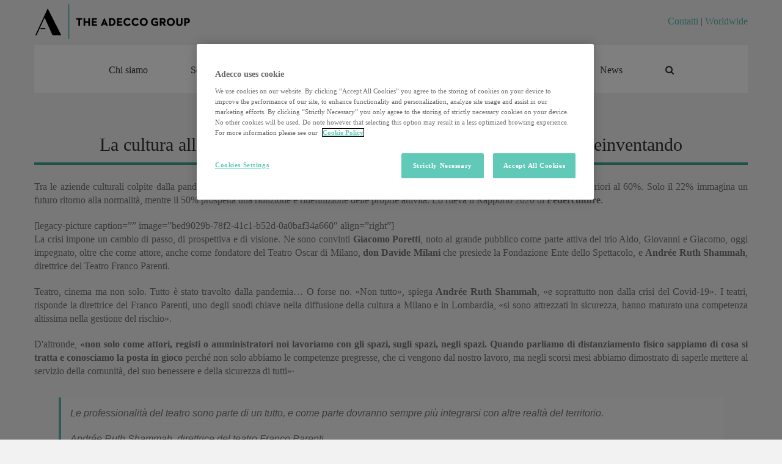

--- FILE ---
content_type: text/html; charset=UTF-8
request_url: https://adeccogroup.it/professioni-cultura-spettacolo-covid/
body_size: 20745
content:
<!DOCTYPE html>
<html class="" lang="it-IT" prefix="og: http://ogp.me/ns# fb: http://ogp.me/ns/fb# og: http://ogp.me/ns#" prefix="og: https://ogp.me/ns#">
<head>
<meta http-equiv="X-UA-Compatible" content="IE=edge" />
<meta http-equiv="Content-Type" content="text/html; charset=utf-8"/>
<meta name="viewport" content="width=device-width, initial-scale=1" />
<style>img:is([sizes="auto" i], [sizes^="auto," i]) { contain-intrinsic-size: 3000px 1500px }</style>
<!-- Easy Social Share Buttons for WordPress v.10.6 https://socialsharingplugin.com -->
<meta property="og:image" content="https://adeccogroup.it/wp-content/uploads/2021/06/38f58219-a516-4030-85be-880b4e57a22b.jpg" />
<meta property="og:image:secure_url" content="https://adeccogroup.it/wp-content/uploads/2021/06/38f58219-a516-4030-85be-880b4e57a22b.jpg" />
<!-- / Easy Social Share Buttons for WordPress -->
<meta name="twitter:image" content="https://adeccogroup.it/wp-content/uploads/2021/06/38f58219-a516-4030-85be-880b4e57a22b.jpg" />
<!-- Ottimizzazione per i motori di ricerca di Rank Math - https://rankmath.com/ -->
<title>La cultura alla prova del Covid: così professioni e saperi si stanno reinventando - The Adecco Group</title>
<meta name="description" content="Intervista tripla con Giacomo Poretti, attore e fondatore del Teatro Oscar di Milano; Davide Milani, presidente della Fondazione Ente dello Spettacolo e Andrée Ruth Shammah, direttrice del Teatro Franco Parenti di Milano"/>
<meta name="robots" content="follow, index, max-snippet:-1, max-video-preview:-1, max-image-preview:large"/>
<link rel="canonical" href="https://adeccogroup.it/professioni-cultura-spettacolo-covid/" />
<meta property="og:locale" content="it_IT" />
<meta property="og:type" content="article" />
<meta property="og:title" content="La cultura alla prova del Covid: così professioni e saperi si stanno reinventando" />
<meta property="og:description" content="Intervista tripla con Giacomo Poretti, attore e fondatore del Teatro Oscar di Milano;" />
<meta property="og:url" content="https://adeccogroup.it/professioni-cultura-spettacolo-covid/" />
<meta property="og:site_name" content="The Adecco Group ITA" />
<meta property="article:tag" content="coronavirus" />
<meta property="article:tag" content="covid" />
<meta property="article:tag" content="cultura" />
<meta property="article:tag" content="professioni" />
<meta property="article:tag" content="spettacolo" />
<meta property="article:section" content="Human Capital" />
<meta property="og:updated_time" content="2024-07-15T10:06:11+01:00" />
<meta property="article:published_time" content="2020-12-04T06:08:00+01:00" />
<meta property="article:modified_time" content="2024-07-15T10:06:11+01:00" />
<meta name="twitter:card" content="summary_large_image" />
<meta name="twitter:title" content="La cultura alla prova del Covid: così professioni e saperi si stanno reinventando" />
<meta name="twitter:description" content="Intervista tripla con Giacomo Poretti, attore e fondatore del Teatro Oscar di Milano;" />
<meta name="twitter:label1" content="Scritto da" />
<meta name="twitter:data1" content="admin" />
<meta name="twitter:label2" content="Tempo di lettura" />
<meta name="twitter:data2" content="5 minuti" />
<script type="application/ld+json" class="rank-math-schema">{"@context":"https://schema.org","@graph":[{"@type":"Organization","@id":"https://adeccogroup.it/#organization","name":"The Adecco Group","url":"https://adeccogroup.it","logo":{"@type":"ImageObject","@id":"https://adeccogroup.it/#logo","url":"https://adeccogroup.it/wp-content/uploads/2025/10/cropped-apple-touch-icon.png","contentUrl":"https://adeccogroup.it/wp-content/uploads/2025/10/cropped-apple-touch-icon.png","caption":"The Adecco Group ITA","inLanguage":"it-IT","width":"512","height":"512"}},{"@type":"WebSite","@id":"https://adeccogroup.it/#website","url":"https://adeccogroup.it","name":"The Adecco Group ITA","alternateName":"The Adecco Group ITA","publisher":{"@id":"https://adeccogroup.it/#organization"},"inLanguage":"it-IT"},{"@type":"ImageObject","@id":"https://adeccogroup.it/wp-content/uploads/2021/06/38f58219-a516-4030-85be-880b4e57a22b.jpg","url":"https://adeccogroup.it/wp-content/uploads/2021/06/38f58219-a516-4030-85be-880b4e57a22b.jpg","width":"1280","height":"720","inLanguage":"it-IT"},{"@type":"BreadcrumbList","@id":"https://adeccogroup.it/professioni-cultura-spettacolo-covid/#breadcrumb","itemListElement":[{"@type":"ListItem","position":"1","item":{"@id":"https://adeccogroup.it","name":"Home"}},{"@type":"ListItem","position":"2","item":{"@id":"https://adeccogroup.it/professioni-cultura-spettacolo-covid/","name":"La cultura alla prova del Covid: cos\u00ec professioni e saperi si stanno reinventando"}}]},{"@type":"WebPage","@id":"https://adeccogroup.it/professioni-cultura-spettacolo-covid/#webpage","url":"https://adeccogroup.it/professioni-cultura-spettacolo-covid/","name":"La cultura alla prova del Covid: cos\u00ec professioni e saperi si stanno reinventando - The Adecco Group","datePublished":"2020-12-04T06:08:00+01:00","dateModified":"2024-07-15T10:06:11+01:00","isPartOf":{"@id":"https://adeccogroup.it/#website"},"primaryImageOfPage":{"@id":"https://adeccogroup.it/wp-content/uploads/2021/06/38f58219-a516-4030-85be-880b4e57a22b.jpg"},"inLanguage":"it-IT","breadcrumb":{"@id":"https://adeccogroup.it/professioni-cultura-spettacolo-covid/#breadcrumb"}},{"@type":"Person","@id":"https://adeccogroup.it/author/admin/","name":"admin","url":"https://adeccogroup.it/author/admin/","image":{"@type":"ImageObject","@id":"https://secure.gravatar.com/avatar/1d8c8fca3e8652a9e1022b2adc6771cdd1789e8946c35fedc8aadc0f2637f1b4?s=96&amp;d=mm&amp;r=g","url":"https://secure.gravatar.com/avatar/1d8c8fca3e8652a9e1022b2adc6771cdd1789e8946c35fedc8aadc0f2637f1b4?s=96&amp;d=mm&amp;r=g","caption":"admin","inLanguage":"it-IT"},"worksFor":{"@id":"https://adeccogroup.it/#organization"}},{"@type":"BlogPosting","headline":"La cultura alla prova del Covid: cos\u00ec professioni e saperi si stanno reinventando - The Adecco Group","keywords":", ","datePublished":"2020-12-04T06:08:00+01:00","dateModified":"2024-07-15T10:06:11+01:00","author":{"@id":"https://adeccogroup.it/author/admin/","name":"admin"},"publisher":{"@id":"https://adeccogroup.it/#organization"},"description":"Intervista tripla con Giacomo Poretti, attore e fondatore del Teatro Oscar di Milano; Davide Milani, presidente della Fondazione Ente dello Spettacolo e Andr\u00e9e Ruth Shammah, direttrice del Teatro Franco Parenti di Milano","name":"La cultura alla prova del Covid: cos\u00ec professioni e saperi si stanno reinventando - The Adecco Group","@id":"https://adeccogroup.it/professioni-cultura-spettacolo-covid/#richSnippet","isPartOf":{"@id":"https://adeccogroup.it/professioni-cultura-spettacolo-covid/#webpage"},"image":{"@id":"https://adeccogroup.it/wp-content/uploads/2021/06/38f58219-a516-4030-85be-880b4e57a22b.jpg"},"inLanguage":"it-IT","mainEntityOfPage":{"@id":"https://adeccogroup.it/professioni-cultura-spettacolo-covid/#webpage"}}]}</script>
<!-- /Rank Math WordPress SEO plugin -->
<link rel='dns-prefetch' href='//ajax.googleapis.com' />
<link rel="alternate" type="application/rss+xml" title="The Adecco Group &raquo; Feed" href="https://adeccogroup.it/feed/" />
<link rel="alternate" type="application/rss+xml" title="The Adecco Group &raquo; Feed dei commenti" href="https://adeccogroup.it/comments/feed/" />
<link rel="icon" href="https://adeccogroup.it/wp-content/uploads/2017/03/apple-touch-icon.png" type="image/png" />
<!-- Apple Touch Icon -->
<link rel="apple-touch-icon" sizes="180x180" href="https://adeccogroup.it/wp-content/uploads/2017/03/apple-touch-icon-114x114-1.png" type="image/png">
<!-- Android Icon -->
<link rel="icon" sizes="192x192" href="https://adeccogroup.it/wp-content/uploads/2017/03/apple-touch-icon.png" type="image/png">
<!-- MS Edge Icon -->
<meta name="msapplication-TileImage" content="https://adeccogroup.it/wp-content/uploads/2017/03/apple-touch-icon-72x72-1.png" type="image/png">
<link rel="alternate" type="application/rss+xml" title="The Adecco Group &raquo; La cultura alla prova del Covid: così professioni e saperi si stanno reinventando Feed dei commenti" href="https://adeccogroup.it/professioni-cultura-spettacolo-covid/feed/" />
<meta name="description" content="La cultura alla prova del Covid: così professioni e saperi si stanno reinventando
Tra le aziende culturali colpite dalla pandemia da Covid-19, il 70% stima perdite del 40% del proprio bilancio, mentre per il 13% perdite superiori al 60%. Solo il 22% immagina un futuro ritorno alla normalit&agrave;, mentre il"/>
<meta property="og:locale" content="it_IT"/>
<meta property="og:type" content="article"/>
<meta property="og:site_name" content="The Adecco Group"/>
<meta property="og:title" content="La cultura alla prova del Covid: così professioni e saperi si stanno reinventando - The Adecco Group"/>
<meta property="og:description" content="La cultura alla prova del Covid: così professioni e saperi si stanno reinventando
Tra le aziende culturali colpite dalla pandemia da Covid-19, il 70% stima perdite del 40% del proprio bilancio, mentre per il 13% perdite superiori al 60%. Solo il 22% immagina un futuro ritorno alla normalit&agrave;, mentre il"/>
<meta property="og:url" content="https://adeccogroup.it/professioni-cultura-spettacolo-covid/"/>
<meta property="article:published_time" content="2020-12-04T05:08:00+01:00"/>
<meta property="article:modified_time" content="2024-07-15T09:06:11+01:00"/>
<meta name="author" content="admin"/>
<meta property="og:image" content="https://adeccogroup.it/wp-content/uploads/2021/06/38f58219-a516-4030-85be-880b4e57a22b.jpg"/>
<meta property="og:image:width" content="1280"/>
<meta property="og:image:height" content="720"/>
<meta property="og:image:type" content="image/jpeg"/>
<!-- This site uses the Google Analytics by MonsterInsights plugin v9.9.0 - Using Analytics tracking - https://www.monsterinsights.com/ -->
<!-- Nota: MonsterInsights non è attualmente configurato su questo sito. Il proprietario del sito deve autenticarsi con Google Analytics nel pannello delle impostazioni di MonsterInsights. -->
<!-- No tracking code set -->
<!-- / Google Analytics by MonsterInsights -->
<script type="text/javascript">
/* <![CDATA[ */
window._wpemojiSettings = {"baseUrl":"https:\/\/s.w.org\/images\/core\/emoji\/16.0.1\/72x72\/","ext":".png","svgUrl":"https:\/\/s.w.org\/images\/core\/emoji\/16.0.1\/svg\/","svgExt":".svg","source":{"concatemoji":"https:\/\/adeccogroup.it\/wp-includes\/js\/wp-emoji-release.min.js?ver=6.8.3"}};
/*! This file is auto-generated */
!function(s,n){var o,i,e;function c(e){try{var t={supportTests:e,timestamp:(new Date).valueOf()};sessionStorage.setItem(o,JSON.stringify(t))}catch(e){}}function p(e,t,n){e.clearRect(0,0,e.canvas.width,e.canvas.height),e.fillText(t,0,0);var t=new Uint32Array(e.getImageData(0,0,e.canvas.width,e.canvas.height).data),a=(e.clearRect(0,0,e.canvas.width,e.canvas.height),e.fillText(n,0,0),new Uint32Array(e.getImageData(0,0,e.canvas.width,e.canvas.height).data));return t.every(function(e,t){return e===a[t]})}function u(e,t){e.clearRect(0,0,e.canvas.width,e.canvas.height),e.fillText(t,0,0);for(var n=e.getImageData(16,16,1,1),a=0;a<n.data.length;a++)if(0!==n.data[a])return!1;return!0}function f(e,t,n,a){switch(t){case"flag":return n(e,"\ud83c\udff3\ufe0f\u200d\u26a7\ufe0f","\ud83c\udff3\ufe0f\u200b\u26a7\ufe0f")?!1:!n(e,"\ud83c\udde8\ud83c\uddf6","\ud83c\udde8\u200b\ud83c\uddf6")&&!n(e,"\ud83c\udff4\udb40\udc67\udb40\udc62\udb40\udc65\udb40\udc6e\udb40\udc67\udb40\udc7f","\ud83c\udff4\u200b\udb40\udc67\u200b\udb40\udc62\u200b\udb40\udc65\u200b\udb40\udc6e\u200b\udb40\udc67\u200b\udb40\udc7f");case"emoji":return!a(e,"\ud83e\udedf")}return!1}function g(e,t,n,a){var r="undefined"!=typeof WorkerGlobalScope&&self instanceof WorkerGlobalScope?new OffscreenCanvas(300,150):s.createElement("canvas"),o=r.getContext("2d",{willReadFrequently:!0}),i=(o.textBaseline="top",o.font="600 32px Arial",{});return e.forEach(function(e){i[e]=t(o,e,n,a)}),i}function t(e){var t=s.createElement("script");t.src=e,t.defer=!0,s.head.appendChild(t)}"undefined"!=typeof Promise&&(o="wpEmojiSettingsSupports",i=["flag","emoji"],n.supports={everything:!0,everythingExceptFlag:!0},e=new Promise(function(e){s.addEventListener("DOMContentLoaded",e,{once:!0})}),new Promise(function(t){var n=function(){try{var e=JSON.parse(sessionStorage.getItem(o));if("object"==typeof e&&"number"==typeof e.timestamp&&(new Date).valueOf()<e.timestamp+604800&&"object"==typeof e.supportTests)return e.supportTests}catch(e){}return null}();if(!n){if("undefined"!=typeof Worker&&"undefined"!=typeof OffscreenCanvas&&"undefined"!=typeof URL&&URL.createObjectURL&&"undefined"!=typeof Blob)try{var e="postMessage("+g.toString()+"("+[JSON.stringify(i),f.toString(),p.toString(),u.toString()].join(",")+"));",a=new Blob([e],{type:"text/javascript"}),r=new Worker(URL.createObjectURL(a),{name:"wpTestEmojiSupports"});return void(r.onmessage=function(e){c(n=e.data),r.terminate(),t(n)})}catch(e){}c(n=g(i,f,p,u))}t(n)}).then(function(e){for(var t in e)n.supports[t]=e[t],n.supports.everything=n.supports.everything&&n.supports[t],"flag"!==t&&(n.supports.everythingExceptFlag=n.supports.everythingExceptFlag&&n.supports[t]);n.supports.everythingExceptFlag=n.supports.everythingExceptFlag&&!n.supports.flag,n.DOMReady=!1,n.readyCallback=function(){n.DOMReady=!0}}).then(function(){return e}).then(function(){var e;n.supports.everything||(n.readyCallback(),(e=n.source||{}).concatemoji?t(e.concatemoji):e.wpemoji&&e.twemoji&&(t(e.twemoji),t(e.wpemoji)))}))}((window,document),window._wpemojiSettings);
/* ]]> */
</script>
<!-- <link rel='stylesheet' id='wpra-lightbox-css' href='https://adeccogroup.it/wp-content/plugins/wp-rss-aggregator/core/css/jquery-colorbox.css?ver=1.4.33' type='text/css' media='all' /> -->
<!-- <link rel='stylesheet' id='cf7rt-front-style-css' href='https://adeccogroup.it/wp-content/plugins/rich-text-editor-field-for-contact-form-7/css/cf7rt-front.css?ver=6.8.3' type='text/css' media='all' /> -->
<link rel="stylesheet" type="text/css" href="//adeccogroup.it/wp-content/cache/wpfc-minified/q5hswvdb/20qyt.css" media="all"/>
<style id='wp-emoji-styles-inline-css' type='text/css'>
img.wp-smiley, img.emoji {
display: inline !important;
border: none !important;
box-shadow: none !important;
height: 1em !important;
width: 1em !important;
margin: 0 0.07em !important;
vertical-align: -0.1em !important;
background: none !important;
padding: 0 !important;
}
</style>
<!-- <link rel='stylesheet' id='wpra-displays-css' href='https://adeccogroup.it/wp-content/plugins/wp-rss-aggregator/core/css/displays.css?ver=5.0.6' type='text/css' media='all' /> -->
<!-- <link rel='stylesheet' id='finalTilesGallery_stylesheet-css' href='https://adeccogroup.it/wp-content/plugins/final-tiles-grid-gallery-lite/scripts/ftg.css?ver=3.6.6' type='text/css' media='all' /> -->
<!-- <link rel='stylesheet' id='fontawesome_stylesheet-css' href='https://adeccogroup.it/wp-content/plugins/final-tiles-grid-gallery-lite/fonts/font-awesome/css/font-awesome.min.css?ver=6.8.3' type='text/css' media='all' /> -->
<!-- <link rel='stylesheet' id='collapscore-css-css' href='https://adeccogroup.it/wp-content/plugins/jquery-collapse-o-matic/css/core_style.css?ver=1.0' type='text/css' media='all' /> -->
<!-- <link rel='stylesheet' id='collapseomatic-css-css' href='https://adeccogroup.it/wp-content/plugins/jquery-collapse-o-matic/css/light_style.css?ver=1.6' type='text/css' media='all' /> -->
<link rel="stylesheet" type="text/css" href="//adeccogroup.it/wp-content/cache/wpfc-minified/7xtm75ug/20qyt.css" media="all"/>
<link rel='stylesheet' id='jquery-style-css' href='https://ajax.googleapis.com/ajax/libs/jqueryui/1.11.4/themes/smoothness/jquery-ui.css?ver=6.8.3' type='text/css' media='all' />
<!-- <link rel='stylesheet' id='subscribe-forms-css-css' href='https://adeccogroup.it/wp-content/plugins/easy-social-share-buttons3/assets/modules/subscribe-forms.min.css?ver=10.6' type='text/css' media='all' /> -->
<!-- <link rel='stylesheet' id='click2tweet-css-css' href='https://adeccogroup.it/wp-content/plugins/easy-social-share-buttons3/assets/modules/click-to-tweet.min.css?ver=10.6' type='text/css' media='all' /> -->
<!-- <link rel='stylesheet' id='essb-module-sharing-point-css' href='https://adeccogroup.it/wp-content/plugins/easy-social-share-buttons3/assets/modules/sharing-point.min.css?ver=10.6' type='text/css' media='all' /> -->
<!-- <link rel='stylesheet' id='easy-social-share-buttons-display-methods-css' href='https://adeccogroup.it/wp-content/plugins/easy-social-share-buttons3/assets/css/essb-display-methods.min.css?ver=10.6' type='text/css' media='all' /> -->
<!-- <link rel='stylesheet' id='easy-social-share-buttons-css' href='https://adeccogroup.it/wp-content/plugins/easy-social-share-buttons3/assets/css/easy-social-share-buttons.min.css?ver=10.6' type='text/css' media='all' /> -->
<link rel="stylesheet" type="text/css" href="//adeccogroup.it/wp-content/cache/wpfc-minified/q66zp7zk/20qyt.css" media="all"/>
<style id='easy-social-share-buttons-inline-css' type='text/css'>
.essb_links .essb_link_mastodon { --essb-network: #6364ff;}.essb-point .essbpb-share{background-color:#5cb8b2!important;}.essb_links.essb_share .essb_link_subscribe a{background-color:#64beb9!important;color:#ffffff!important;}.essb_links.essb_share .essb_link_subscribe a:hover, .essb_links .essb_link_subscribe a:focus{background-color:#85bfb5!important;}
</style>
<!-- <link rel='stylesheet' id='fusion-dynamic-css-css' href='https://adeccogroup.it/wp-content/uploads/fusion-styles/92d637f94b4e5e7719fe9eb66de953c3.min.css?ver=3.14.2' type='text/css' media='all' /> -->
<link rel="stylesheet" type="text/css" href="//adeccogroup.it/wp-content/cache/wpfc-minified/l8j0zskp/20qyt.css" media="all"/>
<script src='//adeccogroup.it/wp-content/cache/wpfc-minified/6kz21v7h/20qyt.js' type="text/javascript"></script>
<!-- <script type="text/javascript" src="https://adeccogroup.it/wp-includes/js/jquery/jquery.min.js?ver=3.7.1" id="jquery-core-js"></script> -->
<!-- <script type="text/javascript" src="https://adeccogroup.it/wp-includes/js/jquery/jquery-migrate.min.js?ver=3.4.1" id="jquery-migrate-js"></script> -->
<script id="essb-inline-js"></script><link rel="https://api.w.org/" href="https://adeccogroup.it/wp-json/" /><link rel="alternate" title="JSON" type="application/json" href="https://adeccogroup.it/wp-json/wp/v2/posts/12079" /><link rel="EditURI" type="application/rsd+xml" title="RSD" href="https://adeccogroup.it/xmlrpc.php?rsd" />
<meta name="generator" content="WordPress 6.8.3" />
<link rel='shortlink' href='https://adeccogroup.it/?p=12079' />
<link rel="alternate" title="oEmbed (JSON)" type="application/json+oembed" href="https://adeccogroup.it/wp-json/oembed/1.0/embed?url=https%3A%2F%2Fadeccogroup.it%2Fprofessioni-cultura-spettacolo-covid%2F" />
<link rel="alternate" title="oEmbed (XML)" type="text/xml+oembed" href="https://adeccogroup.it/wp-json/oembed/1.0/embed?url=https%3A%2F%2Fadeccogroup.it%2Fprofessioni-cultura-spettacolo-covid%2F&#038;format=xml" />
<style type="text/css" id="css-fb-visibility">@media screen and (max-width: 640px){.fusion-no-small-visibility{display:none !important;}body .sm-text-align-center{text-align:center !important;}body .sm-text-align-left{text-align:left !important;}body .sm-text-align-right{text-align:right !important;}body .sm-text-align-justify{text-align:justify !important;}body .sm-flex-align-center{justify-content:center !important;}body .sm-flex-align-flex-start{justify-content:flex-start !important;}body .sm-flex-align-flex-end{justify-content:flex-end !important;}body .sm-mx-auto{margin-left:auto !important;margin-right:auto !important;}body .sm-ml-auto{margin-left:auto !important;}body .sm-mr-auto{margin-right:auto !important;}body .fusion-absolute-position-small{position:absolute;top:auto;width:100%;}.awb-sticky.awb-sticky-small{ position: sticky; top: var(--awb-sticky-offset,0); }}@media screen and (min-width: 641px) and (max-width: 1024px){.fusion-no-medium-visibility{display:none !important;}body .md-text-align-center{text-align:center !important;}body .md-text-align-left{text-align:left !important;}body .md-text-align-right{text-align:right !important;}body .md-text-align-justify{text-align:justify !important;}body .md-flex-align-center{justify-content:center !important;}body .md-flex-align-flex-start{justify-content:flex-start !important;}body .md-flex-align-flex-end{justify-content:flex-end !important;}body .md-mx-auto{margin-left:auto !important;margin-right:auto !important;}body .md-ml-auto{margin-left:auto !important;}body .md-mr-auto{margin-right:auto !important;}body .fusion-absolute-position-medium{position:absolute;top:auto;width:100%;}.awb-sticky.awb-sticky-medium{ position: sticky; top: var(--awb-sticky-offset,0); }}@media screen and (min-width: 1025px){.fusion-no-large-visibility{display:none !important;}body .lg-text-align-center{text-align:center !important;}body .lg-text-align-left{text-align:left !important;}body .lg-text-align-right{text-align:right !important;}body .lg-text-align-justify{text-align:justify !important;}body .lg-flex-align-center{justify-content:center !important;}body .lg-flex-align-flex-start{justify-content:flex-start !important;}body .lg-flex-align-flex-end{justify-content:flex-end !important;}body .lg-mx-auto{margin-left:auto !important;margin-right:auto !important;}body .lg-ml-auto{margin-left:auto !important;}body .lg-mr-auto{margin-right:auto !important;}body .fusion-absolute-position-large{position:absolute;top:auto;width:100%;}.awb-sticky.awb-sticky-large{ position: sticky; top: var(--awb-sticky-offset,0); }}</style>
<script type="text/javascript">var essb_settings = {"ajax_url":"https:\/\/adeccogroup.it\/wp-admin\/admin-ajax.php","essb3_nonce":"a1cd07b743","essb3_plugin_url":"https:\/\/adeccogroup.it\/wp-content\/plugins\/easy-social-share-buttons3","essb3_stats":false,"essb3_ga":false,"essb3_ga_ntg":false,"blog_url":"https:\/\/adeccogroup.it\/","post_id":"12079"};</script>		<script type="text/javascript">
var doc = document.documentElement;
doc.setAttribute( 'data-useragent', navigator.userAgent );
</script>
<script type="text/javascript">
var doc = document.documentElement;
doc.setAttribute('data-useragent', navigator.userAgent);
</script>
<!-- <meta property="og:image" content="https://adeccogroup.it/wp-content/uploads/2017/04/5x1000.jpg" />
<meta property="og:url"           content="https://adeccogroup.it/cinque-per-mille-a-fondazione-adecco/" />
<meta property="og:type"          content="website" />
<meta property="og:title"         content="Adecco Group" />
<meta property="og:description"   content="Il mio 5x1000 per l’inclusione nel mondo del lavoro di persone in difficoltà." /> -->
<!-- Google Tag Manager -->
<script class="optanon-category-C0002">(function(w,d,s,l,i){w[l]=w[l]||[];w[l].push({'gtm.start':
new Date().getTime(),event:'gtm.js'});var f=d.getElementsByTagName(s)[0],
j=d.createElement(s),dl=l!='dataLayer'?'&l='+l:'';j.async=true;j.src=
'https://www.googletagmanager.com/gtm.js?id='+i+dl;f.parentNode.insertBefore(j,f);
})(window,document,'script','dataLayer','GTM-NLP7SRW');</script>
<!-- End Google Tag Manager -->
<!-- OneTrust Cookies Consent Notice start -->
<script src="https://cdn.cookielaw.org/scripttemplates/otSDKStub.js"  type="text/javascript" charset="UTF-8" data-domain-script="440a55ff-353a-424b-aece-170495cde5bf"></script>
<script type="text/javascript">
function OptanonWrapper() { }
</script>
<!-- OneTrust Cookies Consent Notice end -->
<!-- BANNER
<div id="topPanel">
<div class="tab">
<a title="Scopri di piu" href="javascript:;" class="tabOpen" id="tabOpen" style="display: none;"> X </a>
<a title="Chiudi" href="javascript:;" class="tabClose" id="tabClose"> X </a>
</div>
<div id="panel" style="text-align: center;">
<div id="bannerFigo1" onclick="openUrl('https://adeccogroup.it/genera-futuro/')">&nbsp;</div>
<div id="bannerFigo2" onclick="openUrl('https://adeccogroup.it/genera-futuro/')">&nbsp;</div>
</div>
</div>
<style>
.resizeimage {
width:100%;
max-width:1000px !important;
height:auto;
-webkit-border-radius: 14px 14px 0px 0px;
-moz-border-radius: 14px 14px 0px 0px;
border-radius: 14px 14px 0px 0px;
}
#topPanel {
background: none;
/*border-bottom: 10px solid #2d2d2d;*/
bottom: 0;
left: 0;
margin: 0 auto;
position: fixed;
text-align: center;
width: 100%;
z-index: 999;
max-width:1020px;
left:0;
right:0;
}
.tab {
background: #2d2d2d;
-moz-border-radius: 30px;
-webkit-border-radius: 30px;
border-radius: 30px;
float: right;
font-weight: bold;
height: 28px;
position: relative;
right: 12px;
text-align: center;
top: 30px;
width: auto;
z-index: 999;
padding: 1px 5px;
/* display:none;*/
}
#mainContainer .tab a {
color: #ffffff;
cursor: pointer;
display: block;
height: 16px;
line-height: 16px;
padding: 11px 0 8px 0;
padding-top: 11px;
position: relative;
text-align: center;
text-decoration: none;
top: 5px;
width: 110px;
}
#mainContainer .tab a.tabClose {
display: block;
}
.tab a.tabClose, .tab a.tabOpen {
color:#ffffff !important;
font-size:12px;
padding-right:6px; padding-left:6px;
}
#panel {
color: #000;
display: block;
overflow: hidden;
padding-bottom: 0px;
position: relative;
width: 100%;
z-index: 3;
}
div#panel p {
margin-bottom:0px;
}
#topPanel .cookie-policy {
padding: 5px 15px;
width: 100%;
font-size: 14px;
text-align: left;
color: #fff;
position: fixed;
left: 0;
top: 0;
background: #939090;
z-index: 9999;
}
#topPanel #accept-policy {
left:97%;
position:absolute;
}
#topPanel .cookie-policy a {
color: #fff;
}
@media screen and (max-width:1000px){
.tab {top: 100px;}
}
@media screen and (max-width:550px){
.tab{
right: 3px;
top: 140px;
}
}
#bannerFigo1{
background-image:url('https://adeccogroup.it/wp-content/uploads/2021/05/crediamoNelLavoroBanner.jpg');
background-repeat:no-repeat;
background-position:center bottom;
background-size:contain;
animation-name: fadingImages1;
animation-duration: 20s;
animation-iteration-count:infinite;
animation-timing-function: ease;
}
#bannerFigo2{
background-image: url('https://adeccogroup.it/wp-content/uploads/2021/05/crediamoNelLavoroBanner.jpg');
background-repeat:no-repeat;
background-position:center bottom;
background-size:contain;
animation-name: fadingImages2;
animation-duration: 20s;
animation-iteration-count:infinite;
animation-timing-function: ease;
}
@keyframes fadingImages1{
0% {opacity:0;display:block;height:200px;}
10% {opacity:1;display:block;height:200px;}
25% {opacity:1;display:block;height:200px;}
40% {opacity:1;display:block;height:200px;}
49% {opacity:0;display:block;height:200px;}
50% {opacity:0;display:none;height:0px;}
100% {opacity:0;display:none;height:0px;}
}
@keyframes fadingImages2{
0% {opacity:0;display:none;height:0px;}
49% {opacity:0;display:none;height:0px;}
50% {opacity:0;display:block;height:200px;}
60% {opacity:1;display:block;height:200px;}
75% {opacity:1;display:block;height:200px;}
90% {opacity:1;display:block;height:200px;}
100% {opacity:0;display:block;height:200px;}
}
</style>
<script>
//function overlayClose() {
// setCookieForOverlay("overlay",1,1);
//}
jQuery(document).ready(function ($) {
if(sessionStorage.getItem("banner") !== null) {
$("#topPanel #panel" ).css('display','none');
}
$("#tabClose").click(function() {
sessionStorage.setItem('banner', 'yes');
$("#tabClose").css('display', 'none');
$("#tabOpen").css('display', 'block');
$( "#topPanel #panel" ).slideToggle( "slow");
//overlayClose();
});
$("#tabOpen").click(function() {
$("#tabOpen").css('display', 'none');
$("#tabClose").css('display', 'block');
$( "#topPanel #panel" ).slideToggle( "slow");
});
});
function openUrl(strUrl){
window.open(strUrl);
}
</script>
<br class="t-last-br" />
FINE BANNER -->
<meta name="google-site-verification" content="Xi99VUAUQcH4w1LgPb74xuwDlsX7rnYB-8LciwnwEX0" />
<!--
<script>
(function(i,s,o,g,r,a,m){i['GoogleAnalyticsObject']=r;i[r]=i[r]||function(){
(i[r].q=i[r].q||[]).push(arguments)},i[r].l=1*new Date();a=s.createElement(o),
m=s.getElementsByTagName(o)[0];a.async=1;a.src=g;m.parentNode.insertBefore(a,m)
})(window,document,'script','https://www.google-analytics.com/analytics.js','ga');
ga('create', 'UA-775595-10', 'auto');
ga('send', 'pageview');
</script>
-->
</head>
<body class="wp-singular post-template-default single single-post postid-12079 single-format-standard wp-theme-Avada wp-child-theme-Avada-Child-Theme fusion-image-hovers fusion-pagination-sizing fusion-button_type-flat fusion-button_span-no fusion-button_gradient-linear avada-image-rollover-circle-yes avada-image-rollover-yes avada-image-rollover-direction-left essb-10.6 fusion-body ltr no-tablet-sticky-header no-mobile-sticky-header no-mobile-slidingbar no-mobile-totop fusion-disable-outline fusion-sub-menu-fade mobile-logo-pos-left layout-boxed-mode avada-has-boxed-modal-shadow-none layout-scroll-offset-full avada-has-zero-margin-offset-top fusion-top-header menu-text-align-center mobile-menu-design-modern fusion-show-pagination-text fusion-header-layout-v4 avada-responsive avada-footer-fx-none avada-menu-highlight-style-bar fusion-search-form-clean fusion-main-menu-search-overlay fusion-avatar-circle avada-sticky-shrinkage avada-dropdown-styles avada-blog-layout-large avada-blog-archive-layout-large avada-header-shadow-no avada-menu-icon-position-left avada-has-mainmenu-dropdown-divider avada-has-main-nav-search-icon avada-has-100-footer avada-has-breadcrumb-mobile-hidden avada-has-titlebar-hide avada-has-pagination-padding avada-flyout-menu-direction-fade avada-ec-views-v1">
<div id="wrapper" class="">
<div id="home" style="position:relative;top:-1px;"></div>
<header class="fusion-header-wrapper">
<div class="fusion-header-v4 fusion-logo-alignment fusion-logo-left fusion-sticky-menu- fusion-sticky-logo-1 fusion-mobile-logo- fusion-sticky-menu-and-logo fusion-header-menu-align-center fusion-mobile-menu-design-modern">
<div class="fusion-header-sticky-height"></div>
<div class="fusion-sticky-header-wrapper"> <!-- start fusion sticky header wrapper -->
<div class="fusion-header">
<div class="fusion-row">
<div class="fusion-logo" data-margin-top="31px" data-margin-bottom="0px" data-margin-left="0px" data-margin-right="0px">
<a class="fusion-logo-link"  href="https://adeccogroup.it/" >
<!-- standard logo -->
<img src="https://adeccogroup.it/wp-content/uploads/2017/02/LogoAdeccoGroup255x58.png" srcset="https://adeccogroup.it/wp-content/uploads/2017/02/LogoAdeccoGroup255x58.png 1x, https://adeccogroup.it/wp-content/uploads/2017/02/LogoAdeccoGroup510x116.png 2x" width="255" height="58" style="max-height:58px;height:auto;" alt="The Adecco Group Logo" data-retina_logo_url="https://adeccogroup.it/wp-content/uploads/2017/02/LogoAdeccoGroup510x116.png" class="fusion-standard-logo" />
<!-- sticky header logo -->
<img src="https://adeccogroup.it/wp-content/uploads/2017/02/LogoAdeccoGroup255x58.png" srcset="https://adeccogroup.it/wp-content/uploads/2017/02/LogoAdeccoGroup255x58.png 1x, https://adeccogroup.it/wp-content/uploads/2017/02/LogoAdeccoGroup510x116.png 2x" width="255" height="58" style="max-height:58px;height:auto;" alt="The Adecco Group Logo" data-retina_logo_url="https://adeccogroup.it/wp-content/uploads/2017/02/LogoAdeccoGroup510x116.png" class="fusion-sticky-logo" />
</a>
<div class="fusion-header-content-3-wrapper">
<h3 class="fusion-header-tagline">
<a href="/contatti">Contatti</a> | <a href="http://adeccogroup.com" target="_blank">Worldwide</a>		</h3>
</div>
</div>
<div class="fusion-mobile-menu-icons">
<a href="#" class="fusion-icon awb-icon-bars" aria-label="Attiva/Disattiva menu mobile" aria-expanded="false"></a>
</div>
</div>
</div>
<div class="fusion-secondary-main-menu">
<div class="fusion-row">
<nav class="fusion-main-menu" aria-label="Menu Principale"><div class="fusion-overlay-search">		<form role="search" class="searchform fusion-search-form  fusion-search-form-clean" method="get" action="https://adeccogroup.it/">
<div class="fusion-search-form-content">
<div class="fusion-search-field search-field">
<label><span class="screen-reader-text">Cerca per:</span>
<input type="search" value="" name="s" class="s" placeholder="Cerca..." required aria-required="true" aria-label="Cerca..."/>
</label>
</div>
<div class="fusion-search-button search-button">
<input type="submit" class="fusion-search-submit searchsubmit" aria-label="Cerca" value="&#xf002;" />
</div>
</div>
</form>
<div class="fusion-search-spacer"></div><a href="#" role="button" aria-label="Close Search" class="fusion-close-search"></a></div><ul id="menu-main" class="fusion-menu"><li  id="menu-item-5007"  class="menu-item menu-item-type-post_type menu-item-object-page menu-item-has-children menu-item-5007 fusion-dropdown-menu"  data-item-id="5007"><a  href="https://adeccogroup.it/chi-siamo/" class="fusion-bar-highlight"><span class="menu-text">Chi siamo</span></a><ul class="sub-menu"><li  id="menu-item-125"  class="menu-item menu-item-type-post_type menu-item-object-page menu-item-125 fusion-dropdown-submenu" ><a  href="https://adeccogroup.it/chi-siamo/brand/" class="fusion-bar-highlight"><span>Brand</span></a></li><li  id="menu-item-124"  class="menu-item menu-item-type-post_type menu-item-object-page menu-item-124 fusion-dropdown-submenu" ><a  href="https://adeccogroup.it/chi-siamo/storia/" class="fusion-bar-highlight"><span>Storia</span></a></li><li  id="menu-item-168"  class="menu-item menu-item-type-post_type menu-item-object-page menu-item-has-children menu-item-168 fusion-dropdown-submenu" ><a  href="https://adeccogroup.it/chi-siamo/valori/" class="fusion-bar-highlight"><span>Valori</span></a><ul class="sub-menu"><li  id="menu-item-20338"  class="menu-item menu-item-type-custom menu-item-object-custom menu-item-20338" ><a  href="https://adeccogroup.it/chi-siamo/valori/this-is-not-a-book-club/" class="fusion-bar-highlight"><span>This is not a Book Club</span></a></li></ul></li><li  id="menu-item-7891"  class="menu-item menu-item-type-post_type menu-item-object-page menu-item-7891 fusion-dropdown-submenu" ><a  href="https://adeccogroup.it/chi-siamo/leadership-2/" class="fusion-bar-highlight"><span>Leadership</span></a></li><li  id="menu-item-3718"  class="menu-item menu-item-type-post_type menu-item-object-page menu-item-3718 fusion-dropdown-submenu" ><a  href="https://adeccogroup.it/chi-siamo/membership/" class="fusion-bar-highlight"><span>Membership</span></a></li><li  id="menu-item-20523"  class="menu-item menu-item-type-post_type menu-item-object-page menu-item-20523 fusion-dropdown-submenu" ><a  href="https://adeccogroup.it/chi-siamo/compliance/" class="fusion-bar-highlight"><span>Compliance</span></a></li><li  id="menu-item-163"  class="menu-item menu-item-type-post_type menu-item-object-page menu-item-163 fusion-dropdown-submenu" ><a  href="https://adeccogroup.it/chi-siamo/sede/" class="fusion-bar-highlight"><span>La sede</span></a></li></ul></li><li  id="menu-item-514"  class="menu-item menu-item-type-post_type menu-item-object-page menu-item-514"  data-item-id="514"><a  href="https://adeccogroup.it/servizi-2/" class="fusion-bar-highlight"><span class="menu-text">Servizi</span></a></li><li  id="menu-item-409"  class="menu-item menu-item-type-post_type menu-item-object-page menu-item-has-children menu-item-409 fusion-dropdown-menu"  data-item-id="409"><a  href="https://adeccogroup.it/valore-al-lavoro/" class="fusion-bar-highlight"><span class="menu-text">Valore al lavoro</span></a><ul class="sub-menu"><li  id="menu-item-412"  class="menu-item menu-item-type-post_type menu-item-object-page menu-item-412 fusion-dropdown-submenu" ><a  href="https://adeccogroup.it/valore-al-lavoro/giovani-e-lavoro/" class="fusion-bar-highlight"><span>Giovani e lavoro</span></a></li><li  id="menu-item-411"  class="menu-item menu-item-type-post_type menu-item-object-page menu-item-411 fusion-dropdown-submenu" ><a  href="https://adeccogroup.it/valore-al-lavoro/futuro-del-lavoro/" class="fusion-bar-highlight"><span>Studi e ricerche</span></a></li><li  id="menu-item-10122"  class="menu-item menu-item-type-custom menu-item-object-custom menu-item-10122 fusion-dropdown-submenu" ><a  href="https://adeccogroup.it/valore-al-lavoro/tipologie-di-contratti/" class="fusion-bar-highlight"><span>Tipologie di contratti</span></a></li></ul></li><li  id="menu-item-634"  class="menu-item menu-item-type-post_type menu-item-object-page menu-item-634"  data-item-id="634"><a  href="https://adeccogroup.it/investors/" class="fusion-bar-highlight"><span class="menu-text">Investors</span></a></li><li  id="menu-item-336"  class="menu-item menu-item-type-post_type menu-item-object-page menu-item-has-children menu-item-336 fusion-dropdown-menu"  data-item-id="336"><a  href="https://adeccogroup.it/sostenibilita/" class="fusion-bar-highlight"><span class="menu-text">Sostenibilità</span></a><ul class="sub-menu"><li  id="menu-item-697"  class="menu-item menu-item-type-post_type menu-item-object-page menu-item-697 fusion-dropdown-submenu" ><a  href="https://adeccogroup.it/sostenibilita/responsabilita-sociale/" class="fusion-bar-highlight"><span>Sostenibilità Sociale</span></a></li><li  id="menu-item-717"  class="menu-item menu-item-type-post_type menu-item-object-page menu-item-717 fusion-dropdown-submenu" ><a  href="https://adeccogroup.it/sostenibilita/responsabilita-ambientale/" class="fusion-bar-highlight"><span>Sostenibilità ambientale</span></a></li><li  id="menu-item-10368"  class="menu-item menu-item-type-custom menu-item-object-custom menu-item-10368 fusion-dropdown-submenu" ><a  href="https://adeccogroup.it/sostenibilita/di-governance/" class="fusion-bar-highlight"><span>Sostenibilità di governance</span></a></li><li  id="menu-item-10278"  class="menu-item menu-item-type-custom menu-item-object-custom menu-item-10278 fusion-dropdown-submenu" ><a  href="https://adeccogroup.it/sostenibilita/diversity-equity-inclusion/" class="fusion-bar-highlight"><span>DE&#038;I</span></a></li><li  id="menu-item-20599"  class="menu-item menu-item-type-post_type menu-item-object-page menu-item-20599 fusion-dropdown-submenu" ><a  href="https://adeccogroup.it/sostenibilita/rapporti/" class="fusion-bar-highlight"><span>Rapporto sulla sostenibilità</span></a></li><li  id="menu-item-9829"  class="menu-item menu-item-type-post_type menu-item-object-page menu-item-9829 fusion-dropdown-submenu" ><a  href="https://adeccogroup.it/sostenibilita/bandi-europei/" class="fusion-bar-highlight"><span>Bandi Europei</span></a></li><li  id="menu-item-10995"  class="menu-item menu-item-type-post_type menu-item-object-page menu-item-10995 fusion-dropdown-submenu" ><a  href="https://adeccogroup.it/documenti-e-certificazioni/" class="fusion-bar-highlight"><span>Documenti e certificazioni</span></a></li></ul></li><li  id="menu-item-4145"  class="menu-item menu-item-type-post_type menu-item-object-page menu-item-has-children menu-item-4145 fusion-dropdown-menu"  data-item-id="4145"><a  href="https://adeccogroup.it/career/" class="fusion-bar-highlight"><span class="menu-text">Career</span></a><ul class="sub-menu"><li  id="menu-item-4148"  class="menu-item menu-item-type-post_type menu-item-object-page menu-item-4148 fusion-dropdown-submenu" ><a  href="https://adeccogroup.it/career/perche-scegliere-the-adecco-group/" class="fusion-bar-highlight"><span>Perché scegliere The Adecco Group</span></a></li><li  id="menu-item-4146"  class="menu-item menu-item-type-post_type menu-item-object-page menu-item-4146 fusion-dropdown-submenu" ><a  href="https://adeccogroup.it/career/formazione-e-crescita/" class="fusion-bar-highlight"><span>Formazione e crescita</span></a></li><li  id="menu-item-4473"  class="menu-item menu-item-type-post_type menu-item-object-page menu-item-4473 fusion-dropdown-submenu" ><a  href="https://adeccogroup.it/career/scopri-i-nostri-team/" class="fusion-bar-highlight"><span>Scopri i nostri team</span></a></li></ul></li><li  id="menu-item-596"  class="menu-item menu-item-type-post_type menu-item-object-page menu-item-has-children menu-item-596 fusion-dropdown-menu"  data-item-id="596"><a  href="https://adeccogroup.it/news/" class="fusion-bar-highlight"><span class="menu-text">News</span></a><ul class="sub-menu"><li  id="menu-item-796"  class="menu-item menu-item-type-post_type menu-item-object-page menu-item-796 fusion-dropdown-submenu" ><a  href="https://adeccogroup.it/news/last-news/" class="fusion-bar-highlight"><span>Last news</span></a></li><li  id="menu-item-807"  class="menu-item menu-item-type-post_type menu-item-object-page menu-item-807 fusion-dropdown-submenu" ><a  href="https://adeccogroup.it/news/area-stampa/" class="fusion-bar-highlight"><span>Area stampa</span></a></li><li  id="menu-item-17418"  class="menu-item menu-item-type-post_type menu-item-object-page menu-item-has-children menu-item-17418 fusion-dropdown-submenu" ><a  href="https://adeccogroup.it/morning-future/" class="fusion-bar-highlight"><span>Morning Future</span></a><ul class="sub-menu"><li  id="menu-item-17426"  class="menu-item menu-item-type-post_type menu-item-object-page menu-item-17426" ><a  href="https://adeccogroup.it/morning-future/futuro-del-lavoro/" class="fusion-bar-highlight"><span>Futuro del lavoro</span></a></li><li  id="menu-item-17425"  class="menu-item menu-item-type-post_type menu-item-object-page menu-item-17425" ><a  href="https://adeccogroup.it/morning-future/capitale-umano/" class="fusion-bar-highlight"><span>Capitale umano</span></a></li><li  id="menu-item-17424"  class="menu-item menu-item-type-post_type menu-item-object-page menu-item-17424" ><a  href="https://adeccogroup.it/morning-future/sostenibilita-diversity-equity-inclusion/" class="fusion-bar-highlight"><span>Sostenibilità e DE&#038;I</span></a></li><li  id="menu-item-17423"  class="menu-item menu-item-type-post_type menu-item-object-page menu-item-17423" ><a  href="https://adeccogroup.it/morning-future/welfare/" class="fusion-bar-highlight"><span>Welfare</span></a></li><li  id="menu-item-17422"  class="menu-item menu-item-type-post_type menu-item-object-page menu-item-17422" ><a  href="https://adeccogroup.it/morning-future/formazione/" class="fusion-bar-highlight"><span>Formazione</span></a></li><li  id="menu-item-17420"  class="menu-item menu-item-type-post_type menu-item-object-page menu-item-17420" ><a  href="https://adeccogroup.it/morning-future/innovazione/" class="fusion-bar-highlight"><span>Innovazione</span></a></li><li  id="menu-item-17421"  class="menu-item menu-item-type-post_type menu-item-object-page menu-item-17421" ><a  href="https://adeccogroup.it/morning-future/economia-e-mercati/" class="fusion-bar-highlight"><span>Economia e mercati</span></a></li><li  id="menu-item-17419"  class="menu-item menu-item-type-post_type menu-item-object-page menu-item-17419" ><a  href="https://adeccogroup.it/morning-future/lifestyle/" class="fusion-bar-highlight"><span>Lifestyle</span></a></li></ul></li></ul></li><li class="fusion-custom-menu-item fusion-main-menu-search fusion-search-overlay"><a class="fusion-main-menu-icon fusion-bar-highlight" href="#" aria-label="Cerca" data-title="Cerca" title="Cerca" role="button" aria-expanded="false"></a></li></ul></nav>
<nav class="fusion-mobile-nav-holder fusion-mobile-menu-text-align-left" aria-label="Menu Mobile Principale"></nav>
</div>
</div>
</div> <!-- end fusion sticky header wrapper -->
</div>
<div class="fusion-clearfix"></div>
</header>
<div id="sliders-container">
</div>
<header class="fusion-header-wrapper">
<div class="fusion-header-v4 fusion-logo-alignment fusion-logo-left fusion-sticky-menu- fusion-sticky-logo-1 fusion-mobile-logo- fusion-sticky-menu-and-logo fusion-header-menu-align-center fusion-mobile-menu-design-modern">
<div class="fusion-header-sticky-height"></div>
<div class="fusion-sticky-header-wrapper"> <!-- start fusion sticky header wrapper -->
<div class="fusion-header">
<div class="fusion-row">
<div class="fusion-logo" data-margin-top="31px" data-margin-bottom="0px" data-margin-left="0px" data-margin-right="0px">
<a class="fusion-logo-link"  href="https://adeccogroup.it/" >
<!-- standard logo -->
<img src="https://adeccogroup.it/wp-content/uploads/2017/02/LogoAdeccoGroup255x58.png" srcset="https://adeccogroup.it/wp-content/uploads/2017/02/LogoAdeccoGroup255x58.png 1x, https://adeccogroup.it/wp-content/uploads/2017/02/LogoAdeccoGroup510x116.png 2x" width="255" height="58" style="max-height:58px;height:auto;" alt="The Adecco Group Logo" data-retina_logo_url="https://adeccogroup.it/wp-content/uploads/2017/02/LogoAdeccoGroup510x116.png" class="fusion-standard-logo" />
<!-- sticky header logo -->
<img src="https://adeccogroup.it/wp-content/uploads/2017/02/LogoAdeccoGroup255x58.png" srcset="https://adeccogroup.it/wp-content/uploads/2017/02/LogoAdeccoGroup255x58.png 1x, https://adeccogroup.it/wp-content/uploads/2017/02/LogoAdeccoGroup510x116.png 2x" width="255" height="58" style="max-height:58px;height:auto;" alt="The Adecco Group Logo" data-retina_logo_url="https://adeccogroup.it/wp-content/uploads/2017/02/LogoAdeccoGroup510x116.png" class="fusion-sticky-logo" />
</a>
<div class="fusion-header-content-3-wrapper">
<h3 class="fusion-header-tagline">
<a href="/contatti">Contatti</a> | <a href="http://adeccogroup.com" target="_blank">Worldwide</a>		</h3>
</div>
</div>
<div class="fusion-mobile-menu-icons">
<a href="#" class="fusion-icon awb-icon-bars" aria-label="Attiva/Disattiva menu mobile" aria-expanded="false"></a>
</div>
</div>
</div>
<div class="fusion-secondary-main-menu">
<div class="fusion-row">
<nav class="fusion-main-menu" aria-label="Menu Principale"><div class="fusion-overlay-search">		<form role="search" class="searchform fusion-search-form  fusion-search-form-clean" method="get" action="https://adeccogroup.it/">
<div class="fusion-search-form-content">
<div class="fusion-search-field search-field">
<label><span class="screen-reader-text">Cerca per:</span>
<input type="search" value="" name="s" class="s" placeholder="Cerca..." required aria-required="true" aria-label="Cerca..."/>
</label>
</div>
<div class="fusion-search-button search-button">
<input type="submit" class="fusion-search-submit searchsubmit" aria-label="Cerca" value="&#xf002;" />
</div>
</div>
</form>
<div class="fusion-search-spacer"></div><a href="#" role="button" aria-label="Close Search" class="fusion-close-search"></a></div><ul id="menu-main-1" class="fusion-menu"><li   class="menu-item menu-item-type-post_type menu-item-object-page menu-item-has-children menu-item-5007 fusion-dropdown-menu"  data-item-id="5007"><a  href="https://adeccogroup.it/chi-siamo/" class="fusion-bar-highlight"><span class="menu-text">Chi siamo</span></a><ul class="sub-menu"><li   class="menu-item menu-item-type-post_type menu-item-object-page menu-item-125 fusion-dropdown-submenu" ><a  href="https://adeccogroup.it/chi-siamo/brand/" class="fusion-bar-highlight"><span>Brand</span></a></li><li   class="menu-item menu-item-type-post_type menu-item-object-page menu-item-124 fusion-dropdown-submenu" ><a  href="https://adeccogroup.it/chi-siamo/storia/" class="fusion-bar-highlight"><span>Storia</span></a></li><li   class="menu-item menu-item-type-post_type menu-item-object-page menu-item-has-children menu-item-168 fusion-dropdown-submenu" ><a  href="https://adeccogroup.it/chi-siamo/valori/" class="fusion-bar-highlight"><span>Valori</span></a><ul class="sub-menu"><li   class="menu-item menu-item-type-custom menu-item-object-custom menu-item-20338" ><a  href="https://adeccogroup.it/chi-siamo/valori/this-is-not-a-book-club/" class="fusion-bar-highlight"><span>This is not a Book Club</span></a></li></ul></li><li   class="menu-item menu-item-type-post_type menu-item-object-page menu-item-7891 fusion-dropdown-submenu" ><a  href="https://adeccogroup.it/chi-siamo/leadership-2/" class="fusion-bar-highlight"><span>Leadership</span></a></li><li   class="menu-item menu-item-type-post_type menu-item-object-page menu-item-3718 fusion-dropdown-submenu" ><a  href="https://adeccogroup.it/chi-siamo/membership/" class="fusion-bar-highlight"><span>Membership</span></a></li><li   class="menu-item menu-item-type-post_type menu-item-object-page menu-item-20523 fusion-dropdown-submenu" ><a  href="https://adeccogroup.it/chi-siamo/compliance/" class="fusion-bar-highlight"><span>Compliance</span></a></li><li   class="menu-item menu-item-type-post_type menu-item-object-page menu-item-163 fusion-dropdown-submenu" ><a  href="https://adeccogroup.it/chi-siamo/sede/" class="fusion-bar-highlight"><span>La sede</span></a></li></ul></li><li   class="menu-item menu-item-type-post_type menu-item-object-page menu-item-514"  data-item-id="514"><a  href="https://adeccogroup.it/servizi-2/" class="fusion-bar-highlight"><span class="menu-text">Servizi</span></a></li><li   class="menu-item menu-item-type-post_type menu-item-object-page menu-item-has-children menu-item-409 fusion-dropdown-menu"  data-item-id="409"><a  href="https://adeccogroup.it/valore-al-lavoro/" class="fusion-bar-highlight"><span class="menu-text">Valore al lavoro</span></a><ul class="sub-menu"><li   class="menu-item menu-item-type-post_type menu-item-object-page menu-item-412 fusion-dropdown-submenu" ><a  href="https://adeccogroup.it/valore-al-lavoro/giovani-e-lavoro/" class="fusion-bar-highlight"><span>Giovani e lavoro</span></a></li><li   class="menu-item menu-item-type-post_type menu-item-object-page menu-item-411 fusion-dropdown-submenu" ><a  href="https://adeccogroup.it/valore-al-lavoro/futuro-del-lavoro/" class="fusion-bar-highlight"><span>Studi e ricerche</span></a></li><li   class="menu-item menu-item-type-custom menu-item-object-custom menu-item-10122 fusion-dropdown-submenu" ><a  href="https://adeccogroup.it/valore-al-lavoro/tipologie-di-contratti/" class="fusion-bar-highlight"><span>Tipologie di contratti</span></a></li></ul></li><li   class="menu-item menu-item-type-post_type menu-item-object-page menu-item-634"  data-item-id="634"><a  href="https://adeccogroup.it/investors/" class="fusion-bar-highlight"><span class="menu-text">Investors</span></a></li><li   class="menu-item menu-item-type-post_type menu-item-object-page menu-item-has-children menu-item-336 fusion-dropdown-menu"  data-item-id="336"><a  href="https://adeccogroup.it/sostenibilita/" class="fusion-bar-highlight"><span class="menu-text">Sostenibilità</span></a><ul class="sub-menu"><li   class="menu-item menu-item-type-post_type menu-item-object-page menu-item-697 fusion-dropdown-submenu" ><a  href="https://adeccogroup.it/sostenibilita/responsabilita-sociale/" class="fusion-bar-highlight"><span>Sostenibilità Sociale</span></a></li><li   class="menu-item menu-item-type-post_type menu-item-object-page menu-item-717 fusion-dropdown-submenu" ><a  href="https://adeccogroup.it/sostenibilita/responsabilita-ambientale/" class="fusion-bar-highlight"><span>Sostenibilità ambientale</span></a></li><li   class="menu-item menu-item-type-custom menu-item-object-custom menu-item-10368 fusion-dropdown-submenu" ><a  href="https://adeccogroup.it/sostenibilita/di-governance/" class="fusion-bar-highlight"><span>Sostenibilità di governance</span></a></li><li   class="menu-item menu-item-type-custom menu-item-object-custom menu-item-10278 fusion-dropdown-submenu" ><a  href="https://adeccogroup.it/sostenibilita/diversity-equity-inclusion/" class="fusion-bar-highlight"><span>DE&#038;I</span></a></li><li   class="menu-item menu-item-type-post_type menu-item-object-page menu-item-20599 fusion-dropdown-submenu" ><a  href="https://adeccogroup.it/sostenibilita/rapporti/" class="fusion-bar-highlight"><span>Rapporto sulla sostenibilità</span></a></li><li   class="menu-item menu-item-type-post_type menu-item-object-page menu-item-9829 fusion-dropdown-submenu" ><a  href="https://adeccogroup.it/sostenibilita/bandi-europei/" class="fusion-bar-highlight"><span>Bandi Europei</span></a></li><li   class="menu-item menu-item-type-post_type menu-item-object-page menu-item-10995 fusion-dropdown-submenu" ><a  href="https://adeccogroup.it/documenti-e-certificazioni/" class="fusion-bar-highlight"><span>Documenti e certificazioni</span></a></li></ul></li><li   class="menu-item menu-item-type-post_type menu-item-object-page menu-item-has-children menu-item-4145 fusion-dropdown-menu"  data-item-id="4145"><a  href="https://adeccogroup.it/career/" class="fusion-bar-highlight"><span class="menu-text">Career</span></a><ul class="sub-menu"><li   class="menu-item menu-item-type-post_type menu-item-object-page menu-item-4148 fusion-dropdown-submenu" ><a  href="https://adeccogroup.it/career/perche-scegliere-the-adecco-group/" class="fusion-bar-highlight"><span>Perché scegliere The Adecco Group</span></a></li><li   class="menu-item menu-item-type-post_type menu-item-object-page menu-item-4146 fusion-dropdown-submenu" ><a  href="https://adeccogroup.it/career/formazione-e-crescita/" class="fusion-bar-highlight"><span>Formazione e crescita</span></a></li><li   class="menu-item menu-item-type-post_type menu-item-object-page menu-item-4473 fusion-dropdown-submenu" ><a  href="https://adeccogroup.it/career/scopri-i-nostri-team/" class="fusion-bar-highlight"><span>Scopri i nostri team</span></a></li></ul></li><li   class="menu-item menu-item-type-post_type menu-item-object-page menu-item-has-children menu-item-596 fusion-dropdown-menu"  data-item-id="596"><a  href="https://adeccogroup.it/news/" class="fusion-bar-highlight"><span class="menu-text">News</span></a><ul class="sub-menu"><li   class="menu-item menu-item-type-post_type menu-item-object-page menu-item-796 fusion-dropdown-submenu" ><a  href="https://adeccogroup.it/news/last-news/" class="fusion-bar-highlight"><span>Last news</span></a></li><li   class="menu-item menu-item-type-post_type menu-item-object-page menu-item-807 fusion-dropdown-submenu" ><a  href="https://adeccogroup.it/news/area-stampa/" class="fusion-bar-highlight"><span>Area stampa</span></a></li><li   class="menu-item menu-item-type-post_type menu-item-object-page menu-item-has-children menu-item-17418 fusion-dropdown-submenu" ><a  href="https://adeccogroup.it/morning-future/" class="fusion-bar-highlight"><span>Morning Future</span></a><ul class="sub-menu"><li   class="menu-item menu-item-type-post_type menu-item-object-page menu-item-17426" ><a  href="https://adeccogroup.it/morning-future/futuro-del-lavoro/" class="fusion-bar-highlight"><span>Futuro del lavoro</span></a></li><li   class="menu-item menu-item-type-post_type menu-item-object-page menu-item-17425" ><a  href="https://adeccogroup.it/morning-future/capitale-umano/" class="fusion-bar-highlight"><span>Capitale umano</span></a></li><li   class="menu-item menu-item-type-post_type menu-item-object-page menu-item-17424" ><a  href="https://adeccogroup.it/morning-future/sostenibilita-diversity-equity-inclusion/" class="fusion-bar-highlight"><span>Sostenibilità e DE&#038;I</span></a></li><li   class="menu-item menu-item-type-post_type menu-item-object-page menu-item-17423" ><a  href="https://adeccogroup.it/morning-future/welfare/" class="fusion-bar-highlight"><span>Welfare</span></a></li><li   class="menu-item menu-item-type-post_type menu-item-object-page menu-item-17422" ><a  href="https://adeccogroup.it/morning-future/formazione/" class="fusion-bar-highlight"><span>Formazione</span></a></li><li   class="menu-item menu-item-type-post_type menu-item-object-page menu-item-17420" ><a  href="https://adeccogroup.it/morning-future/innovazione/" class="fusion-bar-highlight"><span>Innovazione</span></a></li><li   class="menu-item menu-item-type-post_type menu-item-object-page menu-item-17421" ><a  href="https://adeccogroup.it/morning-future/economia-e-mercati/" class="fusion-bar-highlight"><span>Economia e mercati</span></a></li><li   class="menu-item menu-item-type-post_type menu-item-object-page menu-item-17419" ><a  href="https://adeccogroup.it/morning-future/lifestyle/" class="fusion-bar-highlight"><span>Lifestyle</span></a></li></ul></li></ul></li><li class="fusion-custom-menu-item fusion-main-menu-search fusion-search-overlay"><a class="fusion-main-menu-icon fusion-bar-highlight" href="#" aria-label="Cerca" data-title="Cerca" title="Cerca" role="button" aria-expanded="false"></a></li></ul></nav>
<nav class="fusion-mobile-nav-holder fusion-mobile-menu-text-align-left" aria-label="Menu Mobile Principale"></nav>
</div>
</div>
</div> <!-- end fusion sticky header wrapper -->
</div>
<div class="fusion-clearfix"></div>
</header>
<main id="main" role="main" class="clearfix " style="">
<div class="fusion-row" style="">
<section id="content" style="width: 100%;">
<article id="post-12079" class="post post-12079 type-post status-publish format-standard has-post-thumbnail hentry category-human-capital category-lifestyle category-morning-future tag-coronavirus tag-covid tag-cultura tag-professioni tag-spettacolo">
<span class="entry-title" style="display: none;">La cultura alla prova del Covid: così professioni e saperi si stanno reinventando</span>
<div class="post-content">
<h1 style="text-align:center">La cultura alla prova del Covid: così professioni e saperi si stanno reinventando</h1>
<hr style="border:2px solid #3FA492;margin-bottom:25px" />
<p style="text-align:justify">Tra le aziende culturali colpite dalla pandemia da Covid-19, il 70% stima perdite del 40% del proprio bilancio, mentre per il 13% perdite superiori al 60%. Solo il 22% immagina un futuro ritorno alla normalit&agrave;, mentre il 50% prospetta una riduzione e ridefinizione delle proprie attivit&agrave;. Lo rileva il Rapporto 2020 di <strong>Federculture</strong>.</p>
[legacy-picture caption=&#8221;&#8221; image=&#8221;bed9029b-78f2-41c1-b52d-0a0baf34a660&#8243; align=&#8221;right&#8221;]
<p style="text-align:justify">La crisi impone un cambio di passo, di prospettiva e di visione. Ne sono convinti <strong>Giacomo Poretti</strong>, noto al grande pubblico come parte attiva del trio Aldo, Giovanni e Giacomo, oggi impegnato, oltre che come attore, anche come fondatore del Teatro Oscar di Milano, <strong>don Davide Milani</strong> che presiede la Fondazione Ente dello Spettacolo, e <strong>Andr&eacute;e Ruth Shammah</strong>, direttrice del Teatro Franco Parenti.</p>
<p style="text-align:justify">Teatro, cinema ma non solo. Tutto &egrave; stato travolto dalla pandemia&#8230; O forse no. &laquo;Non tutto&raquo;, spiega <strong>Andr&eacute;e Ruth Shammah</strong>, &laquo;e soprattutto non dalla crisi del Covid-19&raquo;. I teatri, risponde la direttrice del Franco Parenti, uno degli snodi chiave nella diffusione della cultura a Milano e in Lombardia, &laquo;si sono attrezzati in sicurezza, hanno maturato una competenza altissima nella gestione del rischio&raquo;.</p>
<p style="text-align:justify">D&#39;altronde, <strong>&laquo;non solo come attori, registi o amministratori noi lavoriamo con gli spazi, sugli spazi, negli spazi. Quando parliamo di distanziamento fisico sappiamo di cosa si tratta e conosciamo la posta in gioco</strong> perch&eacute; non solo abbiamo le competenze pregresse, che ci vengono dal nostro lavoro, ma negli scorsi mesi abbiamo dimostrato di saperle mettere al servizio della comunit&agrave;, del suo benessere e della sicurezza di tutti&raquo;&middot;</p>
<blockquote>
<p>Le professionalit&agrave; del teatro sono parte di un tutto, e come parte dovranno sempre pi&ugrave; integrarsi con altre realt&agrave; del territorio.</p>
<footer><cite>Andr&eacute;e Ruth Shammah, direttrice del teatro Franco Parenti</cite></footer>
</blockquote>
<p style="text-align:justify">Proprio questo spirito di servizio pu&ograve; aprire uno spiraglio di luce per le professioni future, nell&#39;ambito del teatro e della cultura in genere. <strong>&laquo;Il teatro&raquo;, prosegue Andr&eacute;e Ruth Shammah, &laquo;&egrave; innanzitutto una comunit&agrave;. E in quanto tale, &egrave; una comunit&agrave; educante che si mette e si &egrave; sempre messa a disposizione di altre comunit&agrave; educanti, a partire dalla scuola. Il futuro &egrave; nell&#39;interazione tra questi luoghi&raquo;.</strong></p>
[legacy-picture caption=&#8221;&#8221; image=&#8221;ddacd405-b9df-4738-b356-96001d74928d&#8221; align=&#8221;left&#8221;]
<p style="text-align:justify">Non serve portare il teatro a scuola o la scuola a teatro, &laquo;ma serve far leva sul loro potenziale per metterlo al servizio comune. &laquo;Un potenziale che, proprio per le professionalit&agrave; che si stanno creando nel nostro settore &#8211; ibrido di capacit&agrave; organizzativa, manageriale e gestionale del rischio &#8211; possono portare un grande contributo agli altri luoghi di incontro e di confronto: la scuola e il teatro, ad esempio, dovranno essere sempre pi&ugrave; interconnesse&raquo;.</p>
<p style="text-align:justify">Le nuove professionalit&agrave; dovranno lavorare per questa interconnessione, spiega ancora Shammah, &laquo;e questo aprir&agrave; spazio per nuove competenze e le nuove competenze genereranno nuovi lavori&raquo;.</p>
<p style="text-align:justify">Tra le skills culturali di domani, <strong>Giacomo Poretti </strong>&#8211; cofondatore con Luca Doninelli e Gabriele Allevi del Teatro Oscar di Milano &#8211; intravvede la creativit&agrave; artigiana. &laquo;<strong>Parliamo tanto di innovazione, ma questa innovazione spesso rimane sulla carta. Vorrei invece insistere sulla necessit&agrave; di reinventare e reinventarsi. Innoviamo per reinventarci e ci reinventiamo per innovare.</strong> Noi, col teatro Oscar, avevamo aperto da poco quando&#8230; &egrave; scoppiata la pandemia. Ci siamo reinventati subito e&#8230; su una Apecar abbiamo creato il palco pi&ugrave; piccolo al mondo girando per giardini e cortili&raquo;.</p>
<blockquote>
<p>L&#39;industria della cultura deve imparare nuovi codici ed elaborare un nuovo linguaggio.</p>
<footer><cite>Giacomo Poretti, fondatore del teatro Oscar di Milano</cite></footer>
</blockquote>
<p style="text-align: justify;">Se l&#39;industria culturale sopravviver&agrave;, spiega Poretti, <strong>&laquo;sar&agrave; per questa capacit&agrave; di coniugare l&#39;abilit&agrave; manageriale di cui parlava Andr&eacute;e Ruth Shammah, con un sapere artigiano: quello che monta e smonta i palchi, li adatta all&#39;occasione. Un sapere che a teatro abbiamo nelle cosiddette maestranze, ma che deve &#8211; e lo diventer&agrave;! &#8211; essere competenza comune&raquo;.</strong></p>
[legacy-picture caption=&#8221;&#8221; image=&#8221;97bc5838-e54f-482a-b93f-21d621f793b8&#8243; align=&#8221;right&#8221;]
<p style="text-align:justify">Per il futuro, conclude Poretti, &laquo;<strong>dobbiamo imparare a sparigliare e mischiare i generi. </strong>Nel nostro caso significa questo: il teatro &egrave; chiuso, non si sa fino a quando. Ma nel frattempo, col nostro pubblico, abbiamo stretto un patto: <strong>useremo il digitale e cercheremo di elaborare un nuovo linguaggio &#8211; fatto di brevit&agrave; e altre competenze specifiche e adeguate al mezzo &#8211; e un palinsesto. Una cosa che ricorda molto la TV e, a molti, non piace: ma dobbiamo ibridare i linguaggi, in attesa di tornare a quella presenza fisica che nel nostro mondo &egrave; necessaria&raquo;.</strong></p>
<p style="text-align:justify">La cultura, conclude Poretti, &laquo;ha idee da dare e risorse da portare alla societ&agrave;&raquo;. Anche <strong>don Davide Milani</strong>, presidente della Fondazione Ente dello Spettacolo, ha le idee chiare: &laquo;per uscire da questa situazione, oltre a un piano sanitario, servono connessioni, serve rete, serve senso&raquo;.</p>
<blockquote>
<p>La cultura &egrave; ci&ograve; che ci fa alzare il mattino e ci fa capire perch&eacute; facciamo quello che facciamo. Non &egrave; solo divertimento: &egrave; vita, lavoro, intrapresa sociale.</p>
<footer><cite>don Davide Milani, presidente della Fondazione Ente dello Spettacolo</cite></footer>
</blockquote>
<p style="text-align:justify">La cultura &#8211; e il cinema, in questo caso &#8211; &egrave; parte di questa rete. Non ha senso chiudere d&#39;imperio le attivit&agrave; culturali. Le attivit&agrave;, le imprese, l&#39;industria culturale sono, oggi, risorse cruciali per attraversare questa pandemia. Nella prima ondata, conclude il presidente della Fondazione Ente dello Spettacolo, &laquo;ce la siamo cavata, culturalmente parlando, perch&eacute; abbiamo scoperto risorse che pensavamo di non avere pi&ugrave;: la solidariet&agrave;, il coraggio, il far appello l&#39;un l&#39;altro. Ma abbiamo visto che questo volontarismo non basta. <strong>Serve un investimento strategico sulla cultura. La cultura &egrave; ci&ograve; che ci fa alzare il mattino e ci fa capire perch&eacute; facciamo quello che facciamo. Non &egrave; divertimento, &egrave; vita, lavoro, intrapresa sociale</strong>&raquo;. La cultura ha idee da dare e risorse da portare alla societ&agrave;, &laquo;non sprechiamole&raquo;.</p>
<div class="essb-pinterest-pro-content-marker" style="display: none !important;"></div><div class="essb_break_scroll"></div>							</div>
<div class="fusion-meta-info"><div class="fusion-meta-info-wrapper">Di <span class="vcard"><span class="fn"><a href="https://adeccogroup.it/author/admin/" title="Articoli scritti da admin" rel="author">admin</a></span></span><span class="fusion-inline-sep">|</span><span class="updated rich-snippet-hidden">2024-07-15T10:06:11+01:00</span><span>Dicembre 4th, 2020</span><span class="fusion-inline-sep">|</span><a href="https://adeccogroup.it/category/human-capital/" rel="category tag">Human Capital</a>, <a href="https://adeccogroup.it/category/lifestyle/" rel="category tag">Lifestyle</a>, <a href="https://adeccogroup.it/category/morning-future/" rel="category tag">MF</a><span class="fusion-inline-sep">|</span><span class="fusion-comments"><a href="https://adeccogroup.it/professioni-cultura-spettacolo-covid/#respond">0 Commenti</a></span></div></div>																								
</article>
</section>
						
</div>  <!-- fusion-row -->
</main>  <!-- #main -->
<div class="fusion-footer">
<footer class="fusion-footer-widget-area fusion-widget-area fusion-footer-widget-area-center">
<div class="fusion-row">
<div class="fusion-columns fusion-columns-6 fusion-widget-area">
<div class="fusion-column col-lg-2 col-md-2 col-sm-2">
</div>
<div class="fusion-column col-lg-2 col-md-2 col-sm-2">
</div>
<div class="fusion-column col-lg-2 col-md-2 col-sm-2">
</div>
<div class="fusion-column col-lg-2 col-md-2 col-sm-2">
</div>
<div class="fusion-column col-lg-2 col-md-2 col-sm-2">
</div>
<div class="fusion-column fusion-column-last col-lg-2 col-md-2 col-sm-2">
</div>
<div class="fusion-clearfix"></div>
</div> <!-- fusion-columns -->
</div> <!-- fusion-row -->
</footer> <!-- fusion-footer-widget-area -->
<footer id="footer" class="fusion-footer-copyright-area fusion-footer-copyright-center">
<div class="fusion-row">
<div class="fusion-copyright-content">
<div class="fusion-copyright-notice">
<div>
<a href="https://www.linkedin.com/company/theadeccogroup/"><img src="https://adeccogroup.it/wp-content/uploads/2017/05/linkedin.png" class="socialIcon"></a>
<a href="https://www.facebook.com/theadeccogroup/?fref=ts"><img src="https://adeccogroup.it/wp-content/uploads/2017/05/facebook.png" class="socialIcon"></a>
<a href="https://twitter.com/AdeccoGroupITA?lang=it"><img src="https://adeccogroup.it/wp-content/uploads/2023/09/twitter-x.png" class="socialIcon"></a>
<a href="https://www.instagram.com/theadeccogroupitaly/"><img src="https://adeccogroup.it/wp-content/uploads/2017/05/instagram.png" class="socialIcon"></a>
<a href="https://www.youtube.com/user/AdeccoItaliaTV"><img src="https://adeccogroup.it/wp-content/uploads/2017/05/youtube.png" class="socialIcon"></a><br>
<a href="/">Home</a>  |  <a href="/contatti">Contatti</a>  |  <a href="http://adeccogroup.com" target="_blank">Worldwide</a>  |  <a href="/media/area-stampa/">Area stampa</a><br>
<br>
© 2023 The Adecco Group - P.IVA 10539160969  |  <a href="/terms-of-use">Terms of Use</a>  |  <a href="/privacy-policy">Privacy Policy</a>  |  <a href="/cookie-policy">Cookie Policy</a>  | <a id="ot-sdk-btn" class="ot-sdk-show-settings" style="border: none;background: no-repeat;color: #bcbcbc;padding: 6px;font-size: 12px;">Centro Preferenze Cookie</a> |  <a href="/informativa-fea">Informativa FEA</a>  |  <a href="/candidate-security-and-phishing">Candidates' Security and Phishing</a>  |  <a href="/chi-siamo/compliance">Compliance</a>  |  <a href="/canale-di-segnalazione">Canale di segnalazione</a><br><br>	</div>
</div>
<div class="fusion-social-links-footer">
</div>
</div> <!-- fusion-fusion-copyright-content -->
</div> <!-- fusion-row -->
</footer> <!-- #footer -->
</div> <!-- fusion-footer -->
</div> <!-- wrapper -->
</div> <!-- #boxed-wrapper -->
<a class="fusion-one-page-text-link fusion-page-load-link" tabindex="-1" href="#" aria-hidden="true">Page load link</a>
<div class="avada-footer-scripts">
<script type="text/javascript">var fusionNavIsCollapsed=function(e){var t,n;window.innerWidth<=e.getAttribute("data-breakpoint")?(e.classList.add("collapse-enabled"),e.classList.remove("awb-menu_desktop"),e.classList.contains("expanded")||window.dispatchEvent(new CustomEvent("fusion-mobile-menu-collapsed",{detail:{nav:e}})),(n=e.querySelectorAll(".menu-item-has-children.expanded")).length&&n.forEach(function(e){e.querySelector(".awb-menu__open-nav-submenu_mobile").setAttribute("aria-expanded","false")})):(null!==e.querySelector(".menu-item-has-children.expanded .awb-menu__open-nav-submenu_click")&&e.querySelector(".menu-item-has-children.expanded .awb-menu__open-nav-submenu_click").click(),e.classList.remove("collapse-enabled"),e.classList.add("awb-menu_desktop"),null!==e.querySelector(".awb-menu__main-ul")&&e.querySelector(".awb-menu__main-ul").removeAttribute("style")),e.classList.add("no-wrapper-transition"),clearTimeout(t),t=setTimeout(()=>{e.classList.remove("no-wrapper-transition")},400),e.classList.remove("loading")},fusionRunNavIsCollapsed=function(){var e,t=document.querySelectorAll(".awb-menu");for(e=0;e<t.length;e++)fusionNavIsCollapsed(t[e])};function avadaGetScrollBarWidth(){var e,t,n,l=document.createElement("p");return l.style.width="100%",l.style.height="200px",(e=document.createElement("div")).style.position="absolute",e.style.top="0px",e.style.left="0px",e.style.visibility="hidden",e.style.width="200px",e.style.height="150px",e.style.overflow="hidden",e.appendChild(l),document.body.appendChild(e),t=l.offsetWidth,e.style.overflow="scroll",t==(n=l.offsetWidth)&&(n=e.clientWidth),document.body.removeChild(e),jQuery("html").hasClass("awb-scroll")&&10<t-n?10:t-n}fusionRunNavIsCollapsed(),window.addEventListener("fusion-resize-horizontal",fusionRunNavIsCollapsed);</script><script type="speculationrules">
{"prefetch":[{"source":"document","where":{"and":[{"href_matches":"\/*"},{"not":{"href_matches":["\/wp-*.php","\/wp-admin\/*","\/wp-content\/uploads\/*","\/wp-content\/*","\/wp-content\/plugins\/*","\/wp-content\/themes\/Avada-Child-Theme\/*","\/wp-content\/themes\/Avada\/*","\/*\\?(.+)"]}},{"not":{"selector_matches":"a[rel~=\"nofollow\"]"}},{"not":{"selector_matches":".no-prefetch, .no-prefetch a"}}]},"eagerness":"conservative"}]}
</script>
<style id='global-styles-inline-css' type='text/css'>
:root{--wp--preset--aspect-ratio--square: 1;--wp--preset--aspect-ratio--4-3: 4/3;--wp--preset--aspect-ratio--3-4: 3/4;--wp--preset--aspect-ratio--3-2: 3/2;--wp--preset--aspect-ratio--2-3: 2/3;--wp--preset--aspect-ratio--16-9: 16/9;--wp--preset--aspect-ratio--9-16: 9/16;--wp--preset--color--black: #000000;--wp--preset--color--cyan-bluish-gray: #abb8c3;--wp--preset--color--white: #ffffff;--wp--preset--color--pale-pink: #f78da7;--wp--preset--color--vivid-red: #cf2e2e;--wp--preset--color--luminous-vivid-orange: #ff6900;--wp--preset--color--luminous-vivid-amber: #fcb900;--wp--preset--color--light-green-cyan: #7bdcb5;--wp--preset--color--vivid-green-cyan: #00d084;--wp--preset--color--pale-cyan-blue: #8ed1fc;--wp--preset--color--vivid-cyan-blue: #0693e3;--wp--preset--color--vivid-purple: #9b51e0;--wp--preset--color--awb-color-1: rgba(255,255,255,1);--wp--preset--color--awb-color-2: rgba(246,246,246,1);--wp--preset--color--awb-color-3: rgba(235,234,234,1);--wp--preset--color--awb-color-4: rgba(224,222,222,1);--wp--preset--color--awb-color-5: rgba(160,206,78,1);--wp--preset--color--awb-color-6: rgba(92,184,178,1);--wp--preset--color--awb-color-7: rgba(116,116,116,1);--wp--preset--color--awb-color-8: rgba(51,51,51,1);--wp--preset--color--awb-color-custom-10: rgba(242,242,242,1);--wp--preset--color--awb-color-custom-11: rgba(92,184,178,0.8);--wp--preset--color--awb-color-custom-12: rgba(0,0,0,1);--wp--preset--color--awb-color-custom-13: rgba(191,191,191,1);--wp--preset--color--awb-color-custom-14: rgba(235,234,234,0.8);--wp--preset--color--awb-color-custom-15: rgba(229,229,229,1);--wp--preset--color--awb-color-custom-16: rgba(248,248,248,1);--wp--preset--color--awb-color-custom-17: rgba(249,249,249,1);--wp--preset--color--awb-color-custom-18: rgba(221,221,221,1);--wp--preset--gradient--vivid-cyan-blue-to-vivid-purple: linear-gradient(135deg,rgba(6,147,227,1) 0%,rgb(155,81,224) 100%);--wp--preset--gradient--light-green-cyan-to-vivid-green-cyan: linear-gradient(135deg,rgb(122,220,180) 0%,rgb(0,208,130) 100%);--wp--preset--gradient--luminous-vivid-amber-to-luminous-vivid-orange: linear-gradient(135deg,rgba(252,185,0,1) 0%,rgba(255,105,0,1) 100%);--wp--preset--gradient--luminous-vivid-orange-to-vivid-red: linear-gradient(135deg,rgba(255,105,0,1) 0%,rgb(207,46,46) 100%);--wp--preset--gradient--very-light-gray-to-cyan-bluish-gray: linear-gradient(135deg,rgb(238,238,238) 0%,rgb(169,184,195) 100%);--wp--preset--gradient--cool-to-warm-spectrum: linear-gradient(135deg,rgb(74,234,220) 0%,rgb(151,120,209) 20%,rgb(207,42,186) 40%,rgb(238,44,130) 60%,rgb(251,105,98) 80%,rgb(254,248,76) 100%);--wp--preset--gradient--blush-light-purple: linear-gradient(135deg,rgb(255,206,236) 0%,rgb(152,150,240) 100%);--wp--preset--gradient--blush-bordeaux: linear-gradient(135deg,rgb(254,205,165) 0%,rgb(254,45,45) 50%,rgb(107,0,62) 100%);--wp--preset--gradient--luminous-dusk: linear-gradient(135deg,rgb(255,203,112) 0%,rgb(199,81,192) 50%,rgb(65,88,208) 100%);--wp--preset--gradient--pale-ocean: linear-gradient(135deg,rgb(255,245,203) 0%,rgb(182,227,212) 50%,rgb(51,167,181) 100%);--wp--preset--gradient--electric-grass: linear-gradient(135deg,rgb(202,248,128) 0%,rgb(113,206,126) 100%);--wp--preset--gradient--midnight: linear-gradient(135deg,rgb(2,3,129) 0%,rgb(40,116,252) 100%);--wp--preset--font-size--small: 12px;--wp--preset--font-size--medium: 20px;--wp--preset--font-size--large: 24px;--wp--preset--font-size--x-large: 42px;--wp--preset--font-size--normal: 16px;--wp--preset--font-size--xlarge: 32px;--wp--preset--font-size--huge: 48px;--wp--preset--spacing--20: 0.44rem;--wp--preset--spacing--30: 0.67rem;--wp--preset--spacing--40: 1rem;--wp--preset--spacing--50: 1.5rem;--wp--preset--spacing--60: 2.25rem;--wp--preset--spacing--70: 3.38rem;--wp--preset--spacing--80: 5.06rem;--wp--preset--shadow--natural: 6px 6px 9px rgba(0, 0, 0, 0.2);--wp--preset--shadow--deep: 12px 12px 50px rgba(0, 0, 0, 0.4);--wp--preset--shadow--sharp: 6px 6px 0px rgba(0, 0, 0, 0.2);--wp--preset--shadow--outlined: 6px 6px 0px -3px rgba(255, 255, 255, 1), 6px 6px rgba(0, 0, 0, 1);--wp--preset--shadow--crisp: 6px 6px 0px rgba(0, 0, 0, 1);}:where(.is-layout-flex){gap: 0.5em;}:where(.is-layout-grid){gap: 0.5em;}body .is-layout-flex{display: flex;}.is-layout-flex{flex-wrap: wrap;align-items: center;}.is-layout-flex > :is(*, div){margin: 0;}body .is-layout-grid{display: grid;}.is-layout-grid > :is(*, div){margin: 0;}:where(.wp-block-columns.is-layout-flex){gap: 2em;}:where(.wp-block-columns.is-layout-grid){gap: 2em;}:where(.wp-block-post-template.is-layout-flex){gap: 1.25em;}:where(.wp-block-post-template.is-layout-grid){gap: 1.25em;}.has-black-color{color: var(--wp--preset--color--black) !important;}.has-cyan-bluish-gray-color{color: var(--wp--preset--color--cyan-bluish-gray) !important;}.has-white-color{color: var(--wp--preset--color--white) !important;}.has-pale-pink-color{color: var(--wp--preset--color--pale-pink) !important;}.has-vivid-red-color{color: var(--wp--preset--color--vivid-red) !important;}.has-luminous-vivid-orange-color{color: var(--wp--preset--color--luminous-vivid-orange) !important;}.has-luminous-vivid-amber-color{color: var(--wp--preset--color--luminous-vivid-amber) !important;}.has-light-green-cyan-color{color: var(--wp--preset--color--light-green-cyan) !important;}.has-vivid-green-cyan-color{color: var(--wp--preset--color--vivid-green-cyan) !important;}.has-pale-cyan-blue-color{color: var(--wp--preset--color--pale-cyan-blue) !important;}.has-vivid-cyan-blue-color{color: var(--wp--preset--color--vivid-cyan-blue) !important;}.has-vivid-purple-color{color: var(--wp--preset--color--vivid-purple) !important;}.has-black-background-color{background-color: var(--wp--preset--color--black) !important;}.has-cyan-bluish-gray-background-color{background-color: var(--wp--preset--color--cyan-bluish-gray) !important;}.has-white-background-color{background-color: var(--wp--preset--color--white) !important;}.has-pale-pink-background-color{background-color: var(--wp--preset--color--pale-pink) !important;}.has-vivid-red-background-color{background-color: var(--wp--preset--color--vivid-red) !important;}.has-luminous-vivid-orange-background-color{background-color: var(--wp--preset--color--luminous-vivid-orange) !important;}.has-luminous-vivid-amber-background-color{background-color: var(--wp--preset--color--luminous-vivid-amber) !important;}.has-light-green-cyan-background-color{background-color: var(--wp--preset--color--light-green-cyan) !important;}.has-vivid-green-cyan-background-color{background-color: var(--wp--preset--color--vivid-green-cyan) !important;}.has-pale-cyan-blue-background-color{background-color: var(--wp--preset--color--pale-cyan-blue) !important;}.has-vivid-cyan-blue-background-color{background-color: var(--wp--preset--color--vivid-cyan-blue) !important;}.has-vivid-purple-background-color{background-color: var(--wp--preset--color--vivid-purple) !important;}.has-black-border-color{border-color: var(--wp--preset--color--black) !important;}.has-cyan-bluish-gray-border-color{border-color: var(--wp--preset--color--cyan-bluish-gray) !important;}.has-white-border-color{border-color: var(--wp--preset--color--white) !important;}.has-pale-pink-border-color{border-color: var(--wp--preset--color--pale-pink) !important;}.has-vivid-red-border-color{border-color: var(--wp--preset--color--vivid-red) !important;}.has-luminous-vivid-orange-border-color{border-color: var(--wp--preset--color--luminous-vivid-orange) !important;}.has-luminous-vivid-amber-border-color{border-color: var(--wp--preset--color--luminous-vivid-amber) !important;}.has-light-green-cyan-border-color{border-color: var(--wp--preset--color--light-green-cyan) !important;}.has-vivid-green-cyan-border-color{border-color: var(--wp--preset--color--vivid-green-cyan) !important;}.has-pale-cyan-blue-border-color{border-color: var(--wp--preset--color--pale-cyan-blue) !important;}.has-vivid-cyan-blue-border-color{border-color: var(--wp--preset--color--vivid-cyan-blue) !important;}.has-vivid-purple-border-color{border-color: var(--wp--preset--color--vivid-purple) !important;}.has-vivid-cyan-blue-to-vivid-purple-gradient-background{background: var(--wp--preset--gradient--vivid-cyan-blue-to-vivid-purple) !important;}.has-light-green-cyan-to-vivid-green-cyan-gradient-background{background: var(--wp--preset--gradient--light-green-cyan-to-vivid-green-cyan) !important;}.has-luminous-vivid-amber-to-luminous-vivid-orange-gradient-background{background: var(--wp--preset--gradient--luminous-vivid-amber-to-luminous-vivid-orange) !important;}.has-luminous-vivid-orange-to-vivid-red-gradient-background{background: var(--wp--preset--gradient--luminous-vivid-orange-to-vivid-red) !important;}.has-very-light-gray-to-cyan-bluish-gray-gradient-background{background: var(--wp--preset--gradient--very-light-gray-to-cyan-bluish-gray) !important;}.has-cool-to-warm-spectrum-gradient-background{background: var(--wp--preset--gradient--cool-to-warm-spectrum) !important;}.has-blush-light-purple-gradient-background{background: var(--wp--preset--gradient--blush-light-purple) !important;}.has-blush-bordeaux-gradient-background{background: var(--wp--preset--gradient--blush-bordeaux) !important;}.has-luminous-dusk-gradient-background{background: var(--wp--preset--gradient--luminous-dusk) !important;}.has-pale-ocean-gradient-background{background: var(--wp--preset--gradient--pale-ocean) !important;}.has-electric-grass-gradient-background{background: var(--wp--preset--gradient--electric-grass) !important;}.has-midnight-gradient-background{background: var(--wp--preset--gradient--midnight) !important;}.has-small-font-size{font-size: var(--wp--preset--font-size--small) !important;}.has-medium-font-size{font-size: var(--wp--preset--font-size--medium) !important;}.has-large-font-size{font-size: var(--wp--preset--font-size--large) !important;}.has-x-large-font-size{font-size: var(--wp--preset--font-size--x-large) !important;}
:where(.wp-block-post-template.is-layout-flex){gap: 1.25em;}:where(.wp-block-post-template.is-layout-grid){gap: 1.25em;}
:where(.wp-block-columns.is-layout-flex){gap: 2em;}:where(.wp-block-columns.is-layout-grid){gap: 2em;}
:root :where(.wp-block-pullquote){font-size: 1.5em;line-height: 1.6;}
</style>
<!-- <link rel='stylesheet' id='wp-block-library-css' href='https://adeccogroup.it/wp-includes/css/dist/block-library/style.min.css?ver=6.8.3' type='text/css' media='all' /> -->
<link rel="stylesheet" type="text/css" href="//adeccogroup.it/wp-content/cache/wpfc-minified/qsdfbawm/20qyt.css" media="all"/>
<style id='wp-block-library-theme-inline-css' type='text/css'>
.wp-block-audio :where(figcaption){color:#555;font-size:13px;text-align:center}.is-dark-theme .wp-block-audio :where(figcaption){color:#ffffffa6}.wp-block-audio{margin:0 0 1em}.wp-block-code{border:1px solid #ccc;border-radius:4px;font-family:Menlo,Consolas,monaco,monospace;padding:.8em 1em}.wp-block-embed :where(figcaption){color:#555;font-size:13px;text-align:center}.is-dark-theme .wp-block-embed :where(figcaption){color:#ffffffa6}.wp-block-embed{margin:0 0 1em}.blocks-gallery-caption{color:#555;font-size:13px;text-align:center}.is-dark-theme .blocks-gallery-caption{color:#ffffffa6}:root :where(.wp-block-image figcaption){color:#555;font-size:13px;text-align:center}.is-dark-theme :root :where(.wp-block-image figcaption){color:#ffffffa6}.wp-block-image{margin:0 0 1em}.wp-block-pullquote{border-bottom:4px solid;border-top:4px solid;color:currentColor;margin-bottom:1.75em}.wp-block-pullquote cite,.wp-block-pullquote footer,.wp-block-pullquote__citation{color:currentColor;font-size:.8125em;font-style:normal;text-transform:uppercase}.wp-block-quote{border-left:.25em solid;margin:0 0 1.75em;padding-left:1em}.wp-block-quote cite,.wp-block-quote footer{color:currentColor;font-size:.8125em;font-style:normal;position:relative}.wp-block-quote:where(.has-text-align-right){border-left:none;border-right:.25em solid;padding-left:0;padding-right:1em}.wp-block-quote:where(.has-text-align-center){border:none;padding-left:0}.wp-block-quote.is-large,.wp-block-quote.is-style-large,.wp-block-quote:where(.is-style-plain){border:none}.wp-block-search .wp-block-search__label{font-weight:700}.wp-block-search__button{border:1px solid #ccc;padding:.375em .625em}:where(.wp-block-group.has-background){padding:1.25em 2.375em}.wp-block-separator.has-css-opacity{opacity:.4}.wp-block-separator{border:none;border-bottom:2px solid;margin-left:auto;margin-right:auto}.wp-block-separator.has-alpha-channel-opacity{opacity:1}.wp-block-separator:not(.is-style-wide):not(.is-style-dots){width:100px}.wp-block-separator.has-background:not(.is-style-dots){border-bottom:none;height:1px}.wp-block-separator.has-background:not(.is-style-wide):not(.is-style-dots){height:2px}.wp-block-table{margin:0 0 1em}.wp-block-table td,.wp-block-table th{word-break:normal}.wp-block-table :where(figcaption){color:#555;font-size:13px;text-align:center}.is-dark-theme .wp-block-table :where(figcaption){color:#ffffffa6}.wp-block-video :where(figcaption){color:#555;font-size:13px;text-align:center}.is-dark-theme .wp-block-video :where(figcaption){color:#ffffffa6}.wp-block-video{margin:0 0 1em}:root :where(.wp-block-template-part.has-background){margin-bottom:0;margin-top:0;padding:1.25em 2.375em}
</style>
<style id='classic-theme-styles-inline-css' type='text/css'>
/*! This file is auto-generated */
.wp-block-button__link{color:#fff;background-color:#32373c;border-radius:9999px;box-shadow:none;text-decoration:none;padding:calc(.667em + 2px) calc(1.333em + 2px);font-size:1.125em}.wp-block-file__button{background:#32373c;color:#fff;text-decoration:none}
</style>
<script type="text/javascript" src="https://adeccogroup.it/wp-includes/js/dist/hooks.min.js?ver=4d63a3d491d11ffd8ac6" id="wp-hooks-js"></script>
<script type="text/javascript" src="https://adeccogroup.it/wp-includes/js/dist/i18n.min.js?ver=5e580eb46a90c2b997e6" id="wp-i18n-js"></script>
<script type="text/javascript" id="wp-i18n-js-after">
/* <![CDATA[ */
wp.i18n.setLocaleData( { 'text direction\u0004ltr': [ 'ltr' ] } );
/* ]]> */
</script>
<script type="text/javascript" src="https://adeccogroup.it/wp-content/plugins/contact-form-7/includes/swv/js/index.js?ver=6.1.1" id="swv-js"></script>
<script type="text/javascript" id="contact-form-7-js-translations">
/* <![CDATA[ */
( function( domain, translations ) {
var localeData = translations.locale_data[ domain ] || translations.locale_data.messages;
localeData[""].domain = domain;
wp.i18n.setLocaleData( localeData, domain );
} )( "contact-form-7", {"translation-revision-date":"2025-08-13 10:50:50+0000","generator":"GlotPress\/4.0.1","domain":"messages","locale_data":{"messages":{"":{"domain":"messages","plural-forms":"nplurals=2; plural=n != 1;","lang":"it"},"This contact form is placed in the wrong place.":["Questo modulo di contatto \u00e8 posizionato nel posto sbagliato."],"Error:":["Errore:"]}},"comment":{"reference":"includes\/js\/index.js"}} );
/* ]]> */
</script>
<script type="text/javascript" id="contact-form-7-js-before">
/* <![CDATA[ */
var wpcf7 = {
"api": {
"root": "https:\/\/adeccogroup.it\/wp-json\/",
"namespace": "contact-form-7\/v1"
}
};
/* ]]> */
</script>
<script type="text/javascript" src="https://adeccogroup.it/wp-content/plugins/contact-form-7/includes/js/index.js?ver=6.1.1" id="contact-form-7-js"></script>
<script type="text/javascript" src="https://adeccogroup.it/wp-content/plugins/final-tiles-grid-gallery-lite/scripts/jquery.finalTilesGallery.js?ver=3.6.6" id="finalTilesGallery-js"></script>
<script type="text/javascript" id="collapseomatic-js-js-before">
/* <![CDATA[ */
const com_options = {"colomatduration":"fast","colomatslideEffect":"slideFade","colomatpauseInit":"","colomattouchstart":""}
/* ]]> */
</script>
<script type="text/javascript" src="https://adeccogroup.it/wp-content/plugins/jquery-collapse-o-matic/js/collapse.js?ver=1.7.2" id="collapseomatic-js-js"></script>
<script type="text/javascript" src="https://ajax.googleapis.com/ajax/libs/jqueryui/1.11.4/jquery-ui.min.js?ver=1.11.2" id="jquery-ui-js"></script>
<script type="text/javascript" src="https://adeccogroup.it/wp-content/themes/Avada-Child-Theme/js/tabs-script.js?ver=1.0" id="tabs-scripts-js"></script>
<script type="text/javascript" src="https://adeccogroup.it/wp-includes/js/comment-reply.min.js?ver=6.8.3" id="comment-reply-js" async="async" data-wp-strategy="async"></script>
<script type="text/javascript" src="https://adeccogroup.it/wp-content/themes/Avada/includes/lib/assets/min/js/library/cssua.js?ver=2.1.28" id="cssua-js"></script>
<script type="text/javascript" id="fusion-animations-js-extra">
/* <![CDATA[ */
var fusionAnimationsVars = {"status_css_animations":"desktop"};
/* ]]> */
</script>
<script type="text/javascript" src="https://adeccogroup.it/wp-content/plugins/fusion-builder/assets/js/min/general/fusion-animations.js?ver=3.14" id="fusion-animations-js"></script>
<script type="text/javascript" src="https://adeccogroup.it/wp-content/themes/Avada/includes/lib/assets/min/js/general/awb-tabs-widget.js?ver=3.14.2" id="awb-tabs-widget-js"></script>
<script type="text/javascript" src="https://adeccogroup.it/wp-content/themes/Avada/includes/lib/assets/min/js/general/awb-vertical-menu-widget.js?ver=3.14.2" id="awb-vertical-menu-widget-js"></script>
<script type="text/javascript" src="https://adeccogroup.it/wp-content/themes/Avada/includes/lib/assets/min/js/library/modernizr.js?ver=3.3.1" id="modernizr-js"></script>
<script type="text/javascript" id="fusion-js-extra">
/* <![CDATA[ */
var fusionJSVars = {"visibility_small":"640","visibility_medium":"1024"};
/* ]]> */
</script>
<script type="text/javascript" src="https://adeccogroup.it/wp-content/themes/Avada/includes/lib/assets/min/js/general/fusion.js?ver=3.14.2" id="fusion-js"></script>
<script type="text/javascript" src="https://adeccogroup.it/wp-content/themes/Avada/includes/lib/assets/min/js/library/bootstrap.transition.js?ver=3.3.6" id="bootstrap-transition-js"></script>
<script type="text/javascript" src="https://adeccogroup.it/wp-content/themes/Avada/includes/lib/assets/min/js/library/bootstrap.tooltip.js?ver=3.3.5" id="bootstrap-tooltip-js"></script>
<script type="text/javascript" src="https://adeccogroup.it/wp-content/themes/Avada/includes/lib/assets/min/js/library/jquery.easing.js?ver=1.3" id="jquery-easing-js"></script>
<script type="text/javascript" src="https://adeccogroup.it/wp-content/themes/Avada/includes/lib/assets/min/js/library/jquery.fitvids.js?ver=1.1" id="jquery-fitvids-js"></script>
<script type="text/javascript" src="https://adeccogroup.it/wp-content/themes/Avada/includes/lib/assets/min/js/library/jquery.flexslider.js?ver=2.7.2" id="jquery-flexslider-js"></script>
<script type="text/javascript" id="jquery-lightbox-js-extra">
/* <![CDATA[ */
var fusionLightboxVideoVars = {"lightbox_video_width":"1280","lightbox_video_height":"720"};
/* ]]> */
</script>
<script type="text/javascript" src="https://adeccogroup.it/wp-content/themes/Avada/includes/lib/assets/min/js/library/jquery.ilightbox.js?ver=2.2.3" id="jquery-lightbox-js"></script>
<script type="text/javascript" src="https://adeccogroup.it/wp-content/themes/Avada/includes/lib/assets/min/js/library/jquery.mousewheel.js?ver=3.0.6" id="jquery-mousewheel-js"></script>
<script type="text/javascript" id="fusion-video-general-js-extra">
/* <![CDATA[ */
var fusionVideoGeneralVars = {"status_vimeo":"1","status_yt":"1"};
/* ]]> */
</script>
<script type="text/javascript" src="https://adeccogroup.it/wp-content/themes/Avada/includes/lib/assets/min/js/library/fusion-video-general.js?ver=1" id="fusion-video-general-js"></script>
<script type="text/javascript" id="fusion-video-bg-js-extra">
/* <![CDATA[ */
var fusionVideoBgVars = {"status_vimeo":"1","status_yt":"1"};
/* ]]> */
</script>
<script type="text/javascript" src="https://adeccogroup.it/wp-content/themes/Avada/includes/lib/assets/min/js/library/fusion-video-bg.js?ver=1" id="fusion-video-bg-js"></script>
<script type="text/javascript" id="fusion-lightbox-js-extra">
/* <![CDATA[ */
var fusionLightboxVars = {"status_lightbox":"1","lightbox_gallery":"1","lightbox_skin":"metro-white","lightbox_title":"1","lightbox_zoom":"1","lightbox_arrows":"1","lightbox_slideshow_speed":"5000","lightbox_loop":"0","lightbox_autoplay":"","lightbox_opacity":"0.9","lightbox_desc":"1","lightbox_social":"1","lightbox_social_links":{"facebook":{"source":"https:\/\/www.facebook.com\/sharer.php?u={URL}","text":"Share on Facebook"},"twitter":{"source":"https:\/\/x.com\/intent\/post?url={URL}","text":"Share on X"},"reddit":{"source":"https:\/\/reddit.com\/submit?url={URL}","text":"Share on Reddit"},"linkedin":{"source":"https:\/\/www.linkedin.com\/shareArticle?mini=true&url={URL}","text":"Share on LinkedIn"},"tumblr":{"source":"https:\/\/www.tumblr.com\/share\/link?url={URL}","text":"Share on Tumblr"},"pinterest":{"source":"https:\/\/pinterest.com\/pin\/create\/button\/?url={URL}","text":"Share on Pinterest"},"vk":{"source":"https:\/\/vk.com\/share.php?url={URL}","text":"Share on Vk"},"mail":{"source":"mailto:?body={URL}","text":"Share by Email"}},"lightbox_deeplinking":"1","lightbox_path":"vertical","lightbox_post_images":"1","lightbox_animation_speed":"normal","l10n":{"close":"Press Esc to close","enterFullscreen":"Enter Fullscreen (Shift+Enter)","exitFullscreen":"Exit Fullscreen (Shift+Enter)","slideShow":"Slideshow","next":"Prossimo","previous":"Precedente"}};
/* ]]> */
</script>
<script type="text/javascript" src="https://adeccogroup.it/wp-content/themes/Avada/includes/lib/assets/min/js/general/fusion-lightbox.js?ver=1" id="fusion-lightbox-js"></script>
<script type="text/javascript" src="https://adeccogroup.it/wp-content/themes/Avada/includes/lib/assets/min/js/general/fusion-tooltip.js?ver=1" id="fusion-tooltip-js"></script>
<script type="text/javascript" src="https://adeccogroup.it/wp-content/themes/Avada/includes/lib/assets/min/js/general/fusion-sharing-box.js?ver=1" id="fusion-sharing-box-js"></script>
<script type="text/javascript" src="https://adeccogroup.it/wp-content/themes/Avada/includes/lib/assets/min/js/library/fusion-youtube.js?ver=2.2.1" id="fusion-youtube-js"></script>
<script type="text/javascript" src="https://adeccogroup.it/wp-content/themes/Avada/includes/lib/assets/min/js/library/vimeoPlayer.js?ver=2.2.1" id="vimeo-player-js"></script>
<script type="text/javascript" src="https://adeccogroup.it/wp-content/themes/Avada/includes/lib/assets/min/js/general/fusion-general-global.js?ver=3.14.2" id="fusion-general-global-js"></script>
<script type="text/javascript" src="https://adeccogroup.it/wp-content/themes/Avada/assets/min/js/general/avada-general-footer.js?ver=7.14.2" id="avada-general-footer-js"></script>
<script type="text/javascript" src="https://adeccogroup.it/wp-content/themes/Avada/assets/min/js/general/avada-quantity.js?ver=7.14.2" id="avada-quantity-js"></script>
<script type="text/javascript" src="https://adeccogroup.it/wp-content/themes/Avada/assets/min/js/general/avada-crossfade-images.js?ver=7.14.2" id="avada-crossfade-images-js"></script>
<script type="text/javascript" src="https://adeccogroup.it/wp-content/themes/Avada/assets/min/js/general/avada-select.js?ver=7.14.2" id="avada-select-js"></script>
<script type="text/javascript" src="https://adeccogroup.it/wp-content/themes/Avada/assets/min/js/general/avada-contact-form-7.js?ver=7.14.2" id="avada-contact-form-7-js"></script>
<script type="text/javascript" id="avada-live-search-js-extra">
/* <![CDATA[ */
var avadaLiveSearchVars = {"live_search":"1","ajaxurl":"https:\/\/adeccogroup.it\/wp-admin\/admin-ajax.php","no_search_results":"Nessun risultato di ricerca corrisponde alla tua richiesta. Per favore, riprova","min_char_count":"4","per_page":"100","show_feat_img":"1","display_post_type":"1"};
/* ]]> */
</script>
<script type="text/javascript" src="https://adeccogroup.it/wp-content/themes/Avada/assets/min/js/general/avada-live-search.js?ver=7.14.2" id="avada-live-search-js"></script>
<script type="text/javascript" id="avada-comments-js-extra">
/* <![CDATA[ */
var avadaCommentVars = {"title_style_type":"double solid","title_margin_top":"0px","title_margin_bottom":"31px"};
/* ]]> */
</script>
<script type="text/javascript" src="https://adeccogroup.it/wp-content/themes/Avada/assets/min/js/general/avada-comments.js?ver=7.14.2" id="avada-comments-js"></script>
<script type="text/javascript" src="https://adeccogroup.it/wp-content/themes/Avada/includes/lib/assets/min/js/general/fusion-alert.js?ver=6.8.3" id="fusion-alert-js"></script>
<script type="text/javascript" src="https://adeccogroup.it/wp-content/plugins/fusion-builder/assets/js/min/general/awb-off-canvas.js?ver=3.14" id="awb-off-canvas-js"></script>
<script type="text/javascript" id="fusion-flexslider-js-extra">
/* <![CDATA[ */
var fusionFlexSliderVars = {"status_vimeo":"1","slideshow_autoplay":"1","slideshow_speed":"7000","pagination_video_slide":"","status_yt":"1","flex_smoothHeight":"false"};
/* ]]> */
</script>
<script type="text/javascript" src="https://adeccogroup.it/wp-content/themes/Avada/includes/lib/assets/min/js/general/fusion-flexslider.js?ver=6.8.3" id="fusion-flexslider-js"></script>
<script type="text/javascript" id="avada-drop-down-js-extra">
/* <![CDATA[ */
var avadaSelectVars = {"avada_drop_down":"1"};
/* ]]> */
</script>
<script type="text/javascript" src="https://adeccogroup.it/wp-content/themes/Avada/assets/min/js/general/avada-drop-down.js?ver=7.14.2" id="avada-drop-down-js"></script>
<script type="text/javascript" id="avada-to-top-js-extra">
/* <![CDATA[ */
var avadaToTopVars = {"status_totop":"desktop","totop_position":"right","totop_scroll_down_only":"1"};
/* ]]> */
</script>
<script type="text/javascript" src="https://adeccogroup.it/wp-content/themes/Avada/assets/min/js/general/avada-to-top.js?ver=7.14.2" id="avada-to-top-js"></script>
<script type="text/javascript" id="avada-header-js-extra">
/* <![CDATA[ */
var avadaHeaderVars = {"header_position":"top","header_sticky":"","header_sticky_type2_layout":"menu_and_logo","header_sticky_shadow":"1","side_header_break_point":"1024","header_sticky_mobile":"","header_sticky_tablet":"","mobile_menu_design":"modern","sticky_header_shrinkage":"1","nav_height":"78","nav_highlight_border":"3","nav_highlight_style":"bar","logo_margin_top":"31px","logo_margin_bottom":"0px","layout_mode":"boxed","header_padding_top":"0px","header_padding_bottom":"0px","scroll_offset":"full"};
/* ]]> */
</script>
<script type="text/javascript" src="https://adeccogroup.it/wp-content/themes/Avada/assets/min/js/general/avada-header.js?ver=7.14.2" id="avada-header-js"></script>
<script type="text/javascript" id="avada-menu-js-extra">
/* <![CDATA[ */
var avadaMenuVars = {"site_layout":"boxed","header_position":"top","logo_alignment":"left","header_sticky":"","header_sticky_mobile":"","header_sticky_tablet":"","side_header_break_point":"1024","megamenu_base_width":"custom_width","mobile_menu_design":"modern","dropdown_goto":"Vai a...","mobile_nav_cart":"Carrello","mobile_submenu_open":"Open submenu of %s","mobile_submenu_close":"Close submenu of %s","submenu_slideout":"1"};
/* ]]> */
</script>
<script type="text/javascript" src="https://adeccogroup.it/wp-content/themes/Avada/assets/min/js/general/avada-menu.js?ver=7.14.2" id="avada-menu-js"></script>
<script type="text/javascript" src="https://adeccogroup.it/wp-content/themes/Avada/assets/min/js/library/bootstrap.scrollspy.js?ver=7.14.2" id="bootstrap-scrollspy-js"></script>
<script type="text/javascript" src="https://adeccogroup.it/wp-content/themes/Avada/assets/min/js/general/avada-scrollspy.js?ver=7.14.2" id="avada-scrollspy-js"></script>
<script type="text/javascript" id="fusion-responsive-typography-js-extra">
/* <![CDATA[ */
var fusionTypographyVars = {"site_width":"1228px","typography_sensitivity":"0.54","typography_factor":"1.50","elements":"h1, h2, h3, h4, h5, h6"};
/* ]]> */
</script>
<script type="text/javascript" src="https://adeccogroup.it/wp-content/themes/Avada/includes/lib/assets/min/js/general/fusion-responsive-typography.js?ver=3.14.2" id="fusion-responsive-typography-js"></script>
<script type="text/javascript" id="fusion-scroll-to-anchor-js-extra">
/* <![CDATA[ */
var fusionScrollToAnchorVars = {"content_break_point":"800","container_hundred_percent_height_mobile":"0","hundred_percent_scroll_sensitivity":"450"};
/* ]]> */
</script>
<script type="text/javascript" src="https://adeccogroup.it/wp-content/themes/Avada/includes/lib/assets/min/js/general/fusion-scroll-to-anchor.js?ver=3.14.2" id="fusion-scroll-to-anchor-js"></script>
<script type="text/javascript" id="fusion-video-js-extra">
/* <![CDATA[ */
var fusionVideoVars = {"status_vimeo":"1"};
/* ]]> */
</script>
<script type="text/javascript" src="https://adeccogroup.it/wp-content/plugins/fusion-builder/assets/js/min/general/fusion-video.js?ver=3.14" id="fusion-video-js"></script>
<script type="text/javascript" src="https://adeccogroup.it/wp-content/plugins/fusion-builder/assets/js/min/general/fusion-column.js?ver=3.14" id="fusion-column-js"></script>
<script type="text/javascript">
jQuery( document ).ready( function() {
var ajaxurl = 'https://adeccogroup.it/wp-admin/admin-ajax.php';
if ( 0 < jQuery( '.fusion-login-nonce' ).length ) {
jQuery.get( ajaxurl, { 'action': 'fusion_login_nonce' }, function( response ) {
jQuery( '.fusion-login-nonce' ).html( response );
});
}
});
</script>
<script type="text/javascript">(function() { var po = document.createElement('script'); po.type = 'text/javascript'; po.async=true;; po.src = 'https://adeccogroup.it/wp-content/plugins/easy-social-share-buttons3/assets/modules/subscribe-forms.min.js'; var s = document.getElementsByTagName('script')[0]; s.parentNode.insertBefore(po, s); })();(function() { var po = document.createElement('script'); po.type = 'text/javascript'; po.async=true;; po.src = 'https://adeccogroup.it/wp-content/plugins/easy-social-share-buttons3/assets/js/essb-core.min.js'; var s = document.getElementsByTagName('script')[0]; s.parentNode.insertBefore(po, s); })();</script><script type="text/javascript"></script><!-- Google Tag Manager (noscript) -->
<noscript class="optanon-category-C0002"><iframe src="https://www.googletagmanager.com/ns.html?id=GTM-NLP7SRW"
height="0" width="0" style="display:none;visibility:hidden"></iframe></noscript>
<!-- End Google Tag Manager (noscript) -->		</div>
<section class="to-top-container to-top-right" aria-labelledby="awb-to-top-label">
<a href="#" id="toTop" class="fusion-top-top-link">
<span id="awb-to-top-label" class="screen-reader-text">Torna in cima</span>
</a>
</section>
</body>
</html><!-- WP Fastest Cache file was created in 0.641 seconds, on January 15, 2026 @ 4:26 pm -->